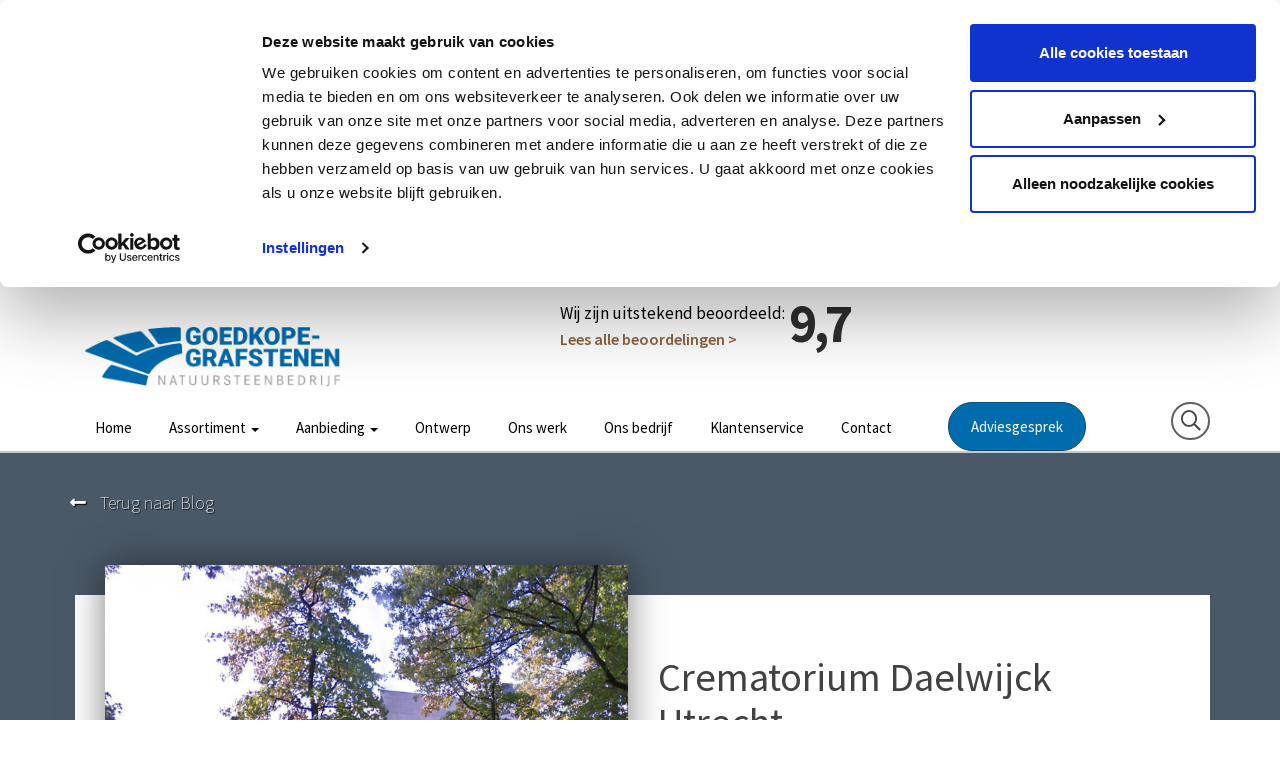

--- FILE ---
content_type: text/html; charset=UTF-8
request_url: https://www.goedkope-grafstenen.nl/begraafplaatsen/begraafplaatsen-utrecht/crematorium-daelwijck-utrecht/
body_size: 8295
content:
<!DOCTYPE html>
<html>

<head>
				<base href="https://www.goedkope-grafstenen.nl/" />
	<title>Crematorium Daelwijck Utrecht - Goedkope Grafstenen</title>

<meta name="description" lang="nl" content="Het crematorium ligt aan de noordkant van de stad Utrecht."> 
<meta name="keywords" content=""> 
<meta http-equiv="content-language" content="nl">
<meta http-equiv="content-type" content="text/html; charset=iso-8859-1">
<link rel="canonical" href="https://www.goedkope-grafstenen.nl/begraafplaatsen/begraafplaatsen-utrecht/crematorium-daelwijck-utrecht/"/>
<meta name="google-site-verification" content="fo5L4aanIKUMoBCfWBF7wnIZxMwomJX460CFDWNr_qY" /><link rel="sitemap" type="application/xml" title="Sitemap" href="sitemap.xml" />
<script type='text/javascript' src="//ajax.googleapis.com/ajax/libs/jquery/1.10.2/jquery.min.js"></script>
<meta name="viewport" content="width=device-width, initial-scale=1.0">
<link rel="apple-touch-icon" sizes="57x57" href="templates/img/favicon/apple-icon-57x57.png">
<link rel="apple-touch-icon" sizes="60x60" href="templates/img/favicon/apple-icon-60x60.png">
<link rel="apple-touch-icon" sizes="72x72" href="templates/img/favicon/apple-icon-72x72.png">
<link rel="apple-touch-icon" sizes="76x76" href="templates/img/favicon/apple-icon-76x76.png">
<link rel="apple-touch-icon" sizes="114x114" href="templates/img/favicon/apple-icon-114x114.png">
<link rel="apple-touch-icon" sizes="120x120" href="templates/img/favicon/apple-icon-120x120.png">
<link rel="apple-touch-icon" sizes="144x144" href="templates/img/favicon/apple-icon-144x144.png">
<link rel="apple-touch-icon" sizes="152x152" href="templates/img/favicon/apple-icon-152x152.png">
<link rel="apple-touch-icon" sizes="180x180" href="templates/img/favicon/apple-icon-180x180.png">
<link rel="icon" type="image/png" sizes="192x192" href="templates/img/favicon/android-icon-192x192.png">
<link rel="icon" type="image/png" sizes="32x32" href="templates/img/favicon/favicon-32x32.png">
<link rel="icon" type="image/png" sizes="96x96" href="templates/img/favicon/favicon-96x96.png">
<link rel="icon" type="image/png" sizes="16x16" href="templates/img/favicon/favicon-16x16.png">
<link rel="manifest" href="templates/img/favicon/manifest.json">
<meta name="msapplication-TileColor" content="#ffffff">
<meta name="msapplication-TileImage" content="templates/img/favicon/ms-icon-144x144.png">
<meta name="theme-color" content="#ffffff">
<link rel="stylesheet" type="text/css" href="css/bootstrap.min.css" media="screen">
<link rel="stylesheet" type="text/css" href="templates/system/system.css" media="screen" />
<link rel="stylesheet" type="text/css" href="templates/system/editor.css" media="screen" />
<link rel="stylesheet" type="text/css" href="js/fancybox/jquery.fancybox.css" media="screen" />
<link rel="stylesheet" type="text/css" href="js/ui-lightness/jquery-ui-1.10.3.custom.css" media="screen" />
<link rel="stylesheet" type="text/css" href="css/buttons.css" media="screen" />
<link rel="preconnect" href="https://fonts.gstatic.com">
<link href="https://fonts.googleapis.com/css2?family=Source+Sans+Pro:wght@200;400;600;700;900&display=swap" rel="stylesheet">
<script>(function(w,d,s,l,i){w[l]=w[l]||[];w[l].push({'gtm.start':new Date().getTime(),event:'gtm.js'});var f=d.getElementsByTagName(s)[0],j=d.createElement(s),dl=l!='dataLayer'?'&l='+l:'';j.async=true;j.src='https://www.googletagmanager.com/gtm.js?id='+i+dl;f.parentNode.insertBefore(j,f);})(window,document,'script','dataLayer','GTM-52HG3J5S');</script>
<!-- HTML5 shim, for IE6-8 support of HTML5 elements -->
<!--[if lt IE 9]>
<script type='text/javascript' src="js/css3-mediaqueries.js"></script>
<script src="http://html5shiv.googlecode.com/svn/trunk/html5.js"></script>
<script type='text/javascript' src="//cdnjs.cloudflare.com/ajax/libs/respond.js/1.4.2/respond.js"></script>
<![endif]-->

	<link href="templates/style.css?v4" rel="stylesheet" type="text/css" />
	<link href="templates/landing.css" rel="stylesheet" type="text/css" />
	<script type="application/ld+json">
		{
			"@context": "https://schema.org",
			"@type": "LocalBusiness",
			"name": "Goedkope Grafstenen",
			"url": "https://www.goedkope-grafstenen.nl",
			"image": "https://www.goedkope-grafstenen.nl/templates/img/logo.png",
			"description": "Wij ontwerpen, maken en plaatsen grafstenen door heel Nederland.",
			"telephone": "085 081 00 69",
			"email": "info@goedkope-grafstenen.nl",
			"address": {
				"@type": "PostalAddress",
				"streetAddress": "Grintweg 67",
				"addressLocality": "Winschoten",
				"postalCode": "9675 HJ",
				"addressCountry": "NL"
			},
			"openingHoursSpecification": [{
				"@type": "OpeningHoursSpecification",
				"dayOfWeek": [
					"Monday",
					"Tuesday",
					"Wednesday",
					"Thursday",
					"Friday"
				],
				"opens": "09:00",
				"closes": "17:00"
			}],
			"areaServed": {
				"@type": "Country",
				"name": "Netherlands"
			},
			"priceRange": "€1699 - €6950"
		}
	</script>

	
<script type='text/javascript' src='js/menu.js'></script>
<link rel='stylesheet' type='text/css' href='modules/mod_blog/css/blog.css'/>

	<script src="modules/mod_blog/js/global.js"></script>
	<script src="https://polyfill.io/v3/polyfill.min.js?features=IntersectionObserver"></script>

<meta property="og:site_name" content="Goedkope Grafstenen"/>
<meta property="og:title" content=""/>
<meta property="og:type" content="website"/>
<meta property="og:url" content="https://www.goedkope-grafstenen.nl/begraafplaatsen/begraafplaatsen-utrecht/crematorium-daelwijck-utrecht/"/>
<meta property="og:image" content="https://www.goedkope-grafstenen.nl/images/blog/CrematoriumDaelwijckUtrecht.jpg"/>


				<link rel="stylesheet" href="css/validationEngine.jquery.css" type="text/css"/>
				<script src="js/languages/jquery.validationEngine-nl.js" type="text/javascript" charset="utf-8"></script>
				<script src="js/jquery.validationEngine.js" type="text/javascript" charset="utf-8"></script>
				<script src="js/formbuilder/gui.js" type="text/javascript" charset="utf-8"></script>
				<style>.asp2{display:none}</style>

					<script src='https://www.google.com/recaptcha/api.js'></script>
				
<script> jQuery(document).ready(function(){ jQuery("#huisbezoe_nl>form").validationEngine('attach'); }); </script>
			<script src="js/asp.js"></script>
</head>

<body >

	
	<div id="wrap">

		<div class="header">
			<div class="container relative">
				<img src="templates/img/advies.png" class="advies-img hidden hidden-xs">
				<div class="row">
					<div class="visible-xs col-xs-offset-3 col-xs-6" data-aos="fade-down" data-aos-delay="300">
						<a href="https://www.goedkope-grafstenen.nl/"><img src="templates/img/logo.png" class="img-responsive logo" /></a>
					</div>
					<div class="visible-xs col-xs-3 ringer">
						<p class="header_telefoon"><a onclick="ga('send', 'pageview', 'phone_clicked');" class="link-none" href="tel:+31850810069"><i class="fas fa-fw fa-lg fa-phone-alt"></i></a></p>
					</div>
				</div>
				<div class="col-xs-6 hidden-xs col-sm-4 col-md-3">
					<a href="https://www.goedkope-grafstenen.nl/"><img src="templates/img/logo.png" class="img-responsive logo" /></a>
									</div>
				<div class="hidden-xs col-md-3 col-sm-5 header_recensie col-md-offset-2">
					<p>Wij zijn uitstekend beoordeeld:<span class="grade">9,7</span></p>
					<p class="header_link"><a href="referenties/">Lees alle beoordelingen ></a></p>
				</div>
				<div class="hidden-xs col-md-3 col-sm-3 text-right header_advies">
					<p>Vrijblijvend advies?</p>
					<p class="header_telefoon"><a class="link-none" href="tel:+31850810069"><i class="fas fa-fw fa-lg fa-phone-alt"></i> 085 - 081 00 69</a></p>
				</div>

				<div class="visible-xs mobile-button">
					<button type="button" class="navbar-toggle" data-toggle="collapse" data-target=".navbar-collapse">
						<div class="row">
							<img src="templates/img/menu-toggle2.svg" class="mobile_menu_toggler">
						</div>
					</button>
				</div>

			</div>

		</div>

		<div class="mobielmenu visible-xs">

			<div class="navbar-collapse fade">

				<button type="button" class="navbar-toggle" data-toggle="collapse" data-target=".navbar-collapse">
					<div class="row">
						<i class="far fa-fw fa-lg fa-times"></i>
					</div>
				</button>
				<div class="stars-mobile">
					<p class="smally">Wij zijn uitstekend beoordeeld:</p>
					<i class="fas fa-fw fa-star"></i>
					<i class="fas fa-fw fa-star"></i>
					<i class="fas fa-fw fa-star"></i>
					<i class="fas fa-fw fa-star"></i>
					<i class="fas fa-fw fa-star-half-alt"></i>
				</div>
				<div class="spacer"></div>
				<img src="templates/img/logo-white.svg" class="mobile-logo-faded">
				<img src="templates/img/logo-white.svg" class="logo mobile-logo">
				<div class="">
					<ul class="nav navbar-nav"> 
<li class="" ><a href="https://www.goedkope-grafstenen.nl/"  title="Home" id="m1" >Home  </a></li><li class="menu-item dropdown" ><a href="assortiment/" class="dropdown-toggle" data-toggle="dropdown" title="Assortiment" id="m2" >Assortiment <b class="caret"></b> </a><ul class="dropdown-menu"><li class="" ><a href="assortiment/grafsteen/"  title="Grafsteen" id="m2_1" >Grafsteen  </a></li><li class="" ><a href="assortiment/grafzerk/"  title="Grafzerk" id="m2_2" >Grafzerk  </a></li><li class="" ><a href="assortiment/staande-grafstenen/gedenkstenen/"  title="Staande Grafsteen" id="m2_3" >Staande Grafsteen  </a></li><li class="" ><a href="assortiment/islamitische-grafstenen/"  title="Islamitische Grafstenen" id="m2_4" >Islamitische Grafstenen  </a></li><li class="" ><a href="dieren-gedenkstenen-2/"  title="Dieren Gedenkstenen" id="m2_5" >Dieren Gedenkstenen  </a></li><li class="" ><a href="voorraad-2/"  title="Direct leverbaar" id="m2_6" >Direct leverbaar  </a></li></ul></li><li class="menu-item dropdown" ><a href="grafsteen-aanbieding/" class="dropdown-toggle" data-toggle="dropdown" title="Aanbieding" id="m3" >Aanbieding <b class="caret"></b> </a><ul class="dropdown-menu"><li class="" ><a href="grafsteen-aanbieding/"  title="Algemene grafsteen" id="m3_1" >Algemene grafsteen  </a></li><li class="" ><a href="aanbieding-islamitische-grafstenen/"  title="Islamitische grafsteen" id="m3_2" >Islamitische grafsteen  </a></li></ul></li><li class="" ><a href="ontwerp/"  title="Ontwerp" id="m4" >Ontwerp  </a></li><li class="" ><a href="onlangs-geplaatst-1/"  title="Ons werk" id="m5" >Ons werk  </a></li><li class="" ><a href="over-ons/"  title="Ons bedrijf" id="m6" >Ons bedrijf  </a></li><li class="" ><a href="klantenservice/"  title="Klantenservice" id="m7" >Klantenservice  </a></li><li class="" ><a href="contact/"  title="Contact" id="m8" >Contact  </a></li></ul>				</div>
			</div>
			<!--/.nav-collapse -->
		</div>

		<section class="menus" id="navbar_top">
			<a href="https://www.goedkope-grafstenen.nl/"><img src="templates/img/logo-white.svg" class="scrollimg"></a>
			<div class="container">
				<div class="row">
					<div class="col-xs-12 col-md-9 text-center hidden-xs" data-aos="fade-left" data-aos-delay="400">
						<div class="navbar navbar-default">
							<div class="mainnav hidden-xs">
								<ul class="nav navbar-nav"> 
<li class="" ><a href="https://www.goedkope-grafstenen.nl/"  title="Home" id="m1" >Home  </a></li><li class="menu-item dropdown" ><a href="assortiment/" class="dropdown-toggle" data-toggle="dropdown" title="Assortiment" id="m2" >Assortiment <b class="caret"></b> </a><ul class="dropdown-menu"><li class="" ><a href="assortiment/grafsteen/"  title="Grafsteen" id="m2_1" >Grafsteen  </a></li><li class="" ><a href="assortiment/grafzerk/"  title="Grafzerk" id="m2_2" >Grafzerk  </a></li><li class="" ><a href="assortiment/staande-grafstenen/gedenkstenen/"  title="Staande Grafsteen" id="m2_3" >Staande Grafsteen  </a></li><li class="" ><a href="assortiment/islamitische-grafstenen/"  title="Islamitische Grafstenen" id="m2_4" >Islamitische Grafstenen  </a></li><li class="" ><a href="dieren-gedenkstenen-2/"  title="Dieren Gedenkstenen" id="m2_5" >Dieren Gedenkstenen  </a></li><li class="" ><a href="voorraad-2/"  title="Direct leverbaar" id="m2_6" >Direct leverbaar  </a></li></ul></li><li class="menu-item dropdown" ><a href="grafsteen-aanbieding/" class="dropdown-toggle" data-toggle="dropdown" title="Aanbieding" id="m3" >Aanbieding <b class="caret"></b> </a><ul class="dropdown-menu"><li class="" ><a href="grafsteen-aanbieding/"  title="Algemene grafsteen" id="m3_1" >Algemene grafsteen  </a></li><li class="" ><a href="aanbieding-islamitische-grafstenen/"  title="Islamitische grafsteen" id="m3_2" >Islamitische grafsteen  </a></li></ul></li><li class="" ><a href="ontwerp/"  title="Ontwerp" id="m4" >Ontwerp  </a></li><li class="" ><a href="onlangs-geplaatst-1/"  title="Ons werk" id="m5" >Ons werk  </a></li><li class="" ><a href="over-ons/"  title="Ons bedrijf" id="m6" >Ons bedrijf  </a></li><li class="" ><a href="klantenservice/"  title="Klantenservice" id="m7" >Klantenservice  </a></li><li class="" ><a href="contact/"  title="Contact" id="m8" >Contact  </a></li></ul>							</div>
							<!--/.nav-collapse -->
						</div>
					</div>
					<div class="col-xs-12 col-md-3 hidden-xs z-fix">
						<div class="row">
							<div class="col-xs-6">
								<a href="thuisbezoek/" class="btn btn-custom1">Adviesgesprek</a>
							</div>

							<div class="col-xs-6 text-right">
								<a class="hidden-xs search-bar" href="javascript:scrollToId('#footer');">
									<i class="far zoekert fa-fw fa-lg fa-search"></i>
								</a>
							</div>
						</div>
					</div>
				</div>
			</div>
		</section>

	</div>

	<div id="zoekdiebalk">
		<div id="search-results"></div>
	</div>

	

<style>
	section.case .witblok {
		border-left: 5px solid #4a5968;
	}

	section.case .witblok .goto:hover,
	section.case .witblok .goto:focus,
	section.case .witblok .goto:active {
		color: #FFF !important;
		background: #4a5968;
	}

	section.case a.naarblog:hover,
	section.case a.naarblog:focus,
	section.case a.naarblog:active {
		text-decoration: none;
		color: #4a5968;
	}

	.focusform {
		border-top: 5px solid #4a5968 !important;
	}
</style>

<div class="headerspacer"></div>

<article itemscope itemtype="http://schema.org/BlogPosting">
	<section class="case">
		<div class="container">
			<div class="row">
				<div class="col-xs-12 col-sm-12 col-md-12">
					<a href="onlangs-geplaatst-1/" class="naarblog">
						<i class="fas fa-long-arrow-alt-left"></i> Terug naar Blog
					</a>
					<div class="witblok">
						<div class="row">
							<div class="col-xs-12 col-sm-12 col-md-6">
								<div class="afbeelding_main">
																				<img src="images/blog/CrematoriumDaelwijckUtrecht.jpg" alt="Crematorium Daelwijck Utrecht" class="img-responsive" />
																			<ul class="views">
										<li>
											<span class="icon"><i class="fas fa-eye"></i></span>
											<span class="number">2074</span>
										</li>
									</ul>
								</div>
							</div>

							<div class="col-xs-12 col-sm-12 col-md-6">
								<div class="spacer60 visible-sm visible-xs"></div>
								<h1 class="title" itemprop="headline">Crematorium Daelwijck Utrecht</h1>
																<div class="intro">
									<p>Het crematorium ligt aan de noordkant van de stad Utrecht.</p>								</div>
								<div class="row">
									<div class="col-xs-5 col-sm-5 col-md-3">
																					<div class="date">
												<div class="day">02</div>
												<div class="month">apr</div>
											</div>
																			</div>
									<div class="col-xs-7 col-sm-7 col-md-7 rel hidden">
										<ul class="socials">
											<li>
												<a href="https://www.facebook.com/sharer/sharer.php?u=https%3A%2F%2Fwww.goedkope-grafstenen.nl%2Fbegraafplaatsen%2Fbegraafplaatsen-utrecht%2Fcrematorium-daelwijck-utrecht%2F" class="facebook" target="_blank">
													<i class="fab fa-facebook-f"></i>
												</a>
											</li>

											<li>
												<a href="https://www.linkedin.com/sharing/share-offsite/?url=https%3A%2F%2Fwww.goedkope-grafstenen.nl%2Fbegraafplaatsen%2Fbegraafplaatsen-utrecht%2Fcrematorium-daelwijck-utrecht%2F" class="linkedin" target="_blank">
													<i class="fab fa-linkedin-in"></i>
												</a>
											</li>
											<li>
												<a href="http://twitter.com/share?url=https%3A%2F%2Fwww.goedkope-grafstenen.nl%2Fbegraafplaatsen%2Fbegraafplaatsen-utrecht%2Fcrematorium-daelwijck-utrecht%2F&text=Crematorium+Daelwijck+Utrecht" class="twitter" target="_blank">
													<i class="fab fa-twitter"></i>
												</a>
											</li>
											<li>
												<a href="https://wa.me/?text=Crematorium+Daelwijck+Utrecht%20https%3A%2F%2Fwww.goedkope-grafstenen.nl%2Fbegraafplaatsen%2Fbegraafplaatsen-utrecht%2Fcrematorium-daelwijck-utrecht%2F" class="whatsapp" target="_blank">
													<i class="fab fa-whatsapp"></i>
												</a>
											</li>
										</ul>
										<div class="share_desc">
											<div class="share_title">DELEN</div>
											<div class="share_arrow"><img src="templates/img/share_arrow_light.png" /></div>
										</div>
									</div>
								</div>
							</div>
						</div>
						<div id="go_case" class="goto" style="color: #4a5968;">
							<span class="read-morev2">Lees verder <i class="fas fa-fw fa-arrow-right"></i></span>
							<i class="fas fa-arrow-alt-circle-down"></i>
						</div>
					</div>
				</div>
			</div>
		</div>

		<div class="bgtitle">Begraafplaatsen Utrecht</div>
	</section>

	<section id="to_case" class="case_cont">
		<!-- <img src="templates/img/nc.svg" class="ncsvg"> -->
		<div class="container">
			<div class="row">
				<div class="col-xs-12 col-sm-7 col-md-6">
					<div class="content">
						<h2><strong>Over crematorium Daelwijck</strong></h2>
<p>Het markante gebouw ligt in een park van ruim drie hectare groot aan een grote vijver.</p>
<p>Het crematorium beschikt over twee aula&rsquo;s. De grootste aula heeft ruim 200 zitplaatsen. De tweede en een kleinere aula heeft biedt 60 zitplaatsen. Ook beschikt het crematorium over een condoleance na de plechtigheid in &eacute;&eacute;n van de twee restaurants van het crematorium.</p>
<p>Het crematorium beschikt ook over een speciale wasgelegenheid voor Hindoestaanse uitvaarten.</p>
<h2><strong>Asbestemmingen</strong></h2>
<p>Het crematorium biedt een herdenkingspark, urnentuinen, urnenmuren, strooivelden, kinderhoofdjes en een buitencolumbarium.</p>
<p>Floridadreef 7</p>
<p>3565 AM Utrecht</p>
													<p><i>Wij zijn niet de beheerder van deze begraafplaats. Voor vragen over deze begraafplaats willen wij u verwijzen naar de desbetreffende gemeente.</i></p>
											</div>
				</div>

				<div class="col-xs-12 col-sm-5 col-md-offset-1 col-md-5">
					
					
											<div class="fd_replace">
													</div>
						<div class="spacer60"></div>
						<div class="sidebar">
							
		<div class="html" id="fd_replace_content">
		
		</div>						</div>
									</div>
			</div>
		</div>
	</section>

	<div class="tags">
			</div>

	<section class="related">
		<div class="container">
			
		<div class="html" id="relatedcontent_131">
		
		</div>
			<div class="clear"></div>
			<div class="row">
				<div class="col-xs-12 col-sm-4 col-md-4">
<div class="" data-category="onze enkele grafstenen">
	<!-- Normal -->
	<div class="column"> 		<!-- Post-->
		<a  class="post-link" href="onlangs-geplaatst/enkel-graf/enkel-graf-utrecht/">
			<div class="post-module">
				<!-- Thumbnail-->
				<div class="thumb_nail">
					<div class="date">
						<div class="day">28</div>
						<div class="month">sep</div>
					</div>
											<img src="images/blog/EnkelgrafUtrecht.jpg" alt="Enkel graf Daelwijck Utrecht" />
									</div>

				<!-- Post Content-->
				<div class="post-content">
					<div class="category" style="background: #006BAD;">Onze enkele grafstenen</div>
											<h2 class="title equal" data-equal="post_title">Enkel graf Daelwijck Utrecht</h2>
											
					

					<p class="description">
						Op de begraafplaats Daelwijck in Utrecht hebben wij een enkel graf geplaatst. Dit enkel graf bestaat uit een dekplaat, letterplaat, voetstuk en banden, uit...					</p>

					<div class="tags">
											</div>

					<div class="post-meta">
						<span class="timestamp">
							<div class="readmore">
								Lees het hele bericht 							</div>
						</span>
											</div>
				</div>
			</div>
		</a>
	</div>
</div></div>			</div>
		</div>
	</section>

	<section class="fullimg">
		
			</section>
</article>

	<section id="pagedots" class="page">
		<div class="container">
			<div class="row">
				<div class="col-xs-12 col-sm-12 col-md-12">
					<div class="related_title">Bekijk ook</div>
					<div class="blogrelated">
						<div class="row">
															<div class="col-md-4 col-sm-6 col-xs-12">
									
<div class="" data-category="begraafplaatsen utrecht">
	<!-- Normal -->
	<div class="column"> 		<!-- Post-->
		<a  class="post-link" href="begraafplaatsen/begraafplaatsen-utrecht/rk-begraafplaats-vleuten/">
			<div class="post-module">
				<!-- Thumbnail-->
				<div class="thumb_nail">
					<div class="date">
						<div class="day">02</div>
						<div class="month">apr</div>
					</div>
											<img src="images/blog/RKBegraafplaatsVleuten.jpg" alt="RK Begraafplaats Vleuten" />
									</div>

				<!-- Post Content-->
				<div class="post-content">
					<div class="category" style="background: #006BAD;">Begraafplaatsen Utrecht</div>
											<h2 class="title equal" data-equal="post_title">RK Begraafplaats Vleuten</h2>
											
					

					<p class="description">
						Het kerkhof is aangelegd rond 1880.
&nbsp;...					</p>

					<div class="tags">
											</div>

					<div class="post-meta">
						<span class="timestamp">
							<div class="readmore">
								Lees het hele bericht 							</div>
						</span>
											</div>
				</div>
			</div>
		</a>
	</div>
</div>									<div class="clear visible-xs">&nbsp;</div>
								</div>
															<div class="col-md-4 col-sm-6 col-xs-12">
									
<div class="" data-category="begraafplaatsen utrecht">
	<!-- Normal -->
	<div class="column"> 		<!-- Post-->
		<a  class="post-link" href="begraafplaatsen/begraafplaatsen-utrecht/begraafplaats-protestantse-kerk-vleuten/">
			<div class="post-module">
				<!-- Thumbnail-->
				<div class="thumb_nail">
					<div class="date">
						<div class="day">02</div>
						<div class="month">apr</div>
					</div>
											<img src="images/blog/BegraafplaatsProtestantsekerkVleuten.jpg" alt="Begraafplaats Protestantse kerk Vleuten" />
									</div>

				<!-- Post Content-->
				<div class="post-content">
					<div class="category" style="background: #006BAD;">Begraafplaatsen Utrecht</div>
											<h2 class="title equal" data-equal="post_title">Begraafplaats Protestantse kerk Vleuten</h2>
											
					

					<p class="description">
						Begraafplaats Vleuten is gelegen in een groene omgeving....					</p>

					<div class="tags">
											</div>

					<div class="post-meta">
						<span class="timestamp">
							<div class="readmore">
								Lees het hele bericht 							</div>
						</span>
											</div>
				</div>
			</div>
		</a>
	</div>
</div>									<div class="clear visible-xs">&nbsp;</div>
								</div>
															<div class="col-md-4 col-sm-6 col-xs-12">
									
<div class="" data-category="begraafplaatsen utrecht">
	<!-- Normal -->
	<div class="column"> 		<!-- Post-->
		<a  class="post-link" href="begraafplaatsen/begraafplaatsen-utrecht/begraafplaats-tolsteeg-utrecht/">
			<div class="post-module">
				<!-- Thumbnail-->
				<div class="thumb_nail">
					<div class="date">
						<div class="day">02</div>
						<div class="month">apr</div>
					</div>
											<img src="images/blog/BegraafplaatsTolsteegUtrecht.jpg" alt="Begraafplaats Tolsteeg Utrecht" />
									</div>

				<!-- Post Content-->
				<div class="post-content">
					<div class="category" style="background: #006BAD;">Begraafplaatsen Utrecht</div>
											<h2 class="title equal" data-equal="post_title">Begraafplaats Tolsteeg Utrecht</h2>
											
					

					<p class="description">
						Begraafplaats Tolsteeg is aangelegd in 1934....					</p>

					<div class="tags">
											</div>

					<div class="post-meta">
						<span class="timestamp">
							<div class="readmore">
								Lees het hele bericht 							</div>
						</span>
											</div>
				</div>
			</div>
		</a>
	</div>
</div>									<div class="clear visible-xs">&nbsp;</div>
								</div>
													</div>
					</div>
				</div>
			</div>
		</div>
	</section>

	<style>
		.header_advies,
		.header_telefoon,
		.footer_phone,
		#whappe-popup {
			display: none !important;
		}
	</style>

	<div id="footer">
		<div class="container">
			<div class="row">
				<div class="col-md-3 col-sm-4 col-xs-12 link-none rel">
					<img src="templates/img/garantie.png" class="garantie_img">
					<div class="title">Klantenservice</div>
					<div class="spacer2"></div>
					<p class="footer_phone"><a onclick="ga('send', 'pageview', 'phone_clicked');" class="link-none" href="tel:+31850810069"><i class="fas fa-fw fa-lg fa-phone-alt"></i> 085 - 081 00 69</a></p>
					<div class="row"> 
	 <div class="col-xs-12"><ul class="list-unstyled">  
	 	<li><a href="faq/">Veelgestelde vragen</a></li> 
	 	<li><a href="toonzalen/">Toonzalen</a></li> 
	 	<li><a href="prijzen-grafstenen/">Kosten grafstenen</a></li> 
	 	<li><a href="kwaliteit/">Kwaliteit</a></li> 
	 	<li><a href="garantie-service/">Garantie & service</a></li> 
	 	<li><a href="onderhoud/">Onderhoud</a></li> 
	 	<li><a href="vergunningen/">Vergunningen</a></li> 
	 	<li><a href="levertijd/">Levertijd</a></li> 
	</ul></div> 
	 <div class="col-xs-12"><ul class="list-unstyled">  
	 	<li><a href="grafsteen-kopen/">Grafsteen kopen</a></li> 
	</ul></div> 
</div> 
				</div>

				<div class="col-md-3 col-sm-4 col-sm-offset-0 col-md-offset-1 col-xs-12 link-none">
					<div class="title">Informatie</div>
					<div class="row"> 
	 <div class="col-xs-12"><ul class="list-unstyled">  
	 	<li><a href="algemene-voorwaarden/">Algemene voorwaarden</a></li> 
	 	<li><a href="privacyverklaring/">Privacyverklaring & cookiebeleid</a></li> 
	 	<li><a href="garantievoorwaarden/">Garantievoorwaarden</a></li> 
	</ul></div> 
</div> 
					<div class="clearfix"></div>
					<div class="spacer2"></div>
					<div class="title">Contact</div>
					<p>
					<ul class="list-unstyled">
						<li>
							<div class="title2">Goedkope Grafstenen</div>
						</li>
						<li><a href="mailto:info@goedkope-grafstenen.nl">info@goedkope-grafstenen.nl</a></li>
						<li><a onclick="ga('send', 'pageview', 'phone_clicked');" href="tel:+31850810069">085 - 081 00 69</a></li>
						<li>KVK: 74174037</li>
						<li>&emsp;</li>
						<!-- <li><div class="title">Ook te volgen op</div></li>
						<li>Facebook</li>
						<li>LinkedIn</li> -->
					</ul>
					</p>

				</div>

				<div id="zoeken" class="col-md-3 col-md-offset-1 col-sm-4 col-xs-12 link-none search-bar">
					<div class="title">
						Zoekt u iets?
					</div>
					<p class="info">Bent u opzoek naar informatie of een ontwerp? Zoek via de onderstaande zoekbalk of neem gerust contact met ons op.</p>
					<div class="clearfix"></div>
					<div class="spacer2"></div>
					<form class="product_search" role="search" action="index.php?moduleid=27" method="POST">
						<div class="row mob-nomargin">
							<div class="col-xs-9 rightpad">
								<input placeholder="ZOEK UW PRODUCT" name="zoeken" id="srch-term" type="text" autocomplete="off" data-search-target="#search-results">

								<span class="search_term" hidden data-clear-target="#srch-term">
									<i class="fas fa-times"></i>
								</span>
							</div>

							<div class="col-xs-3 leftpad">
								<button type="submit"><i class="glyphicon glyphicon-search"></i></button>
							</div>
						</div>
					</form>
					<div class="clearfix"></div>
					<div class="spacer"></div>


				</div>
			</div>

		</div>

	</div>
	<div class="midfooter">
		<img src="templates/img/logo-white.svg" class="midfooter-logo">
		<div class="container">
			<div class="row">
				<div class="col-md-12 col-xs-12 link-none">
					<div class="title">Wij plaatsen grafstenen bij u in de regio</div>
					<hr>
					<div class="clearfix"></div>
					<div class="row">
						<div class="col-md-3">
							<h3>Overijssel</h3>
							<div class="row"> 
	 <div class="col-xs-12"><ul class="list-unstyled">  
	 	<li><a href="grafstenen-zwolle/">Grafstenen Zwolle</a></li> 
	 	<li><a href="grafstenen-kampen/">Grafstenen Kampen</a></li> 
	 	<li><a href="grafstenen-hengelo/">Grafstenen Hengelo</a></li> 
	 	<li><a href="grafstenen-enschede/">Grafstenen Enschede</a></li> 
	 	<li><a href="grafstenen-deventer/">Grafstenen Deventer</a></li> 
	 	<li><a href="grafstenen-almelo/">Grafstenen Almelo</a></li> 
	 	<li><a href="grafsteen-ommen/">Grafstenen Ommen</a></li> 
	 	<li><a href="grafstenen-rijssen/">Grafstenen Rijssen</a></li> 
	</ul></div> 
</div> 
						</div>
						<div class="col-md-3">
							<h3>Gelderland</h3>
							<div class="row"> 
	 <div class="col-xs-12"><ul class="list-unstyled">  
	 	<li><a href="grafstenen-barneveld/">Grafstenen Barneveld</a></li> 
	 	<li><a href="grafstenen-nijkerk/">Grafstenen Nijkerk</a></li> 
	 	<li><a href="grafstenen-harderwijk/">Grafstenen Harderwijk</a></li> 
	 	<li><a href="goedkope-grafstenen-arnhem-elk-grafmonument-met-zorg-geplaatst/">Grafstenen Arnhem</a></li> 
	 	<li><a href="grafstenen-nijmegen/">Grafstenen Nijmegen</a></li> 
	 	<li><a href="grafstenen-apeldoorn/">Grafstenen Apeldoorn</a></li> 
	 	<li><a href="grafstenen-zutphen/">Grafstenen Zutphen</a></li> 
	 	<li><a href="grafstenen-doetinchem/">Grafstenen Doetinchem</a></li> 
	</ul></div> 
	 <div class="col-xs-12"><ul class="list-unstyled">  
	 	<li><a href="grafstenen-ede/">Grafstenen Ede</a></li> 
	</ul></div> 
</div> 
						</div>
						<div class="col-md-3">
							<h3>Noord-Holland</h3>
							<div class="row"> 
	 <div class="col-xs-12"><ul class="list-unstyled">  
	 	<li><a href="grafstenen-amsterdam/">Grafstenen Amsterdam</a></li> 
	 	<li><a href="grafstenen-alkmaar/">Grafstenen Alkmaar</a></li> 
	 	<li><a href="grafstenen-haarlem/">Grafstenen Haarlem</a></li> 
	 	<li><a href="grafstenen-hoorn/">Grafstenen Hoorn</a></li> 
	 	<li><a href="grafsteen-den-helder/">Grafstenen Den Helder</a></li> 
	 	<li><a href="grafstenen-hilversum/">Grafstenen Hilversum</a></li> 
	</ul></div> 
</div> 
						</div>
						<div class="col-md-3">
							<h3>Friesland</h3>
							<div class="row"> 
	 <div class="col-xs-12"><ul class="list-unstyled">  
	 	<li><a href="grafstenen-leeuwarden/">Grafstenen Leeuwarden</a></li> 
	 	<li><a href="grafstenen-drachten/">Grafstenen Drachten</a></li> 
	 	<li><a href="grafstenen-heerenveen/">Grafstenen Heerenveen</a></li> 
	 	<li><a href="grafstenen-sneek/">Grafstenen Sneek</a></li> 
	 	<li><a href="grafstenen-harlingen/">Grafstenen Harlingen</a></li> 
	 	<li><a href="grafstenen-appelscha/">Grafstenen Appelscha</a></li> 
	 	<li><a href="grafstenen-lemmer/">Grafstenen Lemmer</a></li> 
	</ul></div> 
</div> 
						</div>
					</div>
					<div class="row">
						<div class="col-md-3">
							<h3>Drenthe</h3>
							<div class="row"> 
	 <div class="col-xs-12"><ul class="list-unstyled">  
	 	<li><a href="grafstenen-assen/">Grafstenen Assen</a></li> 
	 	<li><a href="grafstenen-emmen/">Grafstenen Emmen</a></li> 
	 	<li><a href="grafstenen-meppel/">Grafstenen Meppel</a></li> 
	 	<li><a href="grafstenen-hoogeveen/">Grafstenen Hoogeveen</a></li> 
	 	<li><a href="grafstenen-dwingeloo/">Grafstenen Dwingeloo</a></li> 
	 	<li><a href="grafstenen-coevorden/">Grafstenen Coevorden</a></li> 
	</ul></div> 
</div> 
						</div>
						<div class="col-md-3">
							<h3>Groningen</h3>
							<div class="row"> 
	 <div class="col-xs-12"><ul class="list-unstyled">  
	 	<li><a href="grafstenen-grijpskerk/">Grafstenen Grijpskerk</a></li> 
	 	<li><a href="grafstenen-leek/">Grafstenen Leek</a></li> 
	 	<li><a href="grafstenen-aduard/">Grafstenen Aduard</a></li> 
	 	<li><a href="grafstenen-noordhorn/">Grafstenen Noordhorn</a></li> 
	 	<li><a href="grafstenen-zuidhorn/">Grafstenen Zuidhorn</a></li> 
	</ul></div> 
</div> 
						</div>
						<div class="col-md-3">
							<h3>Noord-Brabant</h3>
							<div class="row"> 
	 <div class="col-xs-12"><ul class="list-unstyled">  
	 	<li><a href="grafstenen-tilburg/">Grafstenen Tilburg</a></li> 
	 	<li><a href="grafstenen-eindhoven/">Grafstenen Eindhoven</a></li> 
	 	<li><a href="grafstenen-den-bosch/">Grafstenen Den Bosch</a></li> 
	 	<li><a href="grafstenen-breda/">Grafstenen Breda</a></li> 
	 	<li><a href="grafstenen-helmond/">Grafstenen Helmond</a></li> 
	</ul></div> 
</div> 
						</div>
						<div class="col-md-3">
							<h3>Flevoland</h3>
							<div class="row"> 
	 <div class="col-xs-12"><ul class="list-unstyled">  
	 	<li><a href="grafstenen-urk/">Grafstenen Urk</a></li> 
	 	<li><a href="grafstenen-lelystad/">Grafstenen Lelystad</a></li> 
	 	<li><a href="grafstenen-emmeloord/">Grafstenen Emmeloord</a></li> 
	 	<li><a href="grafstenen-almere/">Grafstenen Almere</a></li> 
	 	<li><a href="grafstenen-biddinghuizen/">Grafstenen Biddinghuizen</a></li> 
	</ul></div> 
</div> 
						</div>
					</div>
					<div class="row">
						<div class="col-md-3">
							<h3>Zuid-Holland</h3>
							<div class="row"> 
	 <div class="col-xs-12"><ul class="list-unstyled">  
	 	<li><a href="grafstenen-rotterdam/">Grafstenen Rotterdam</a></li> 
	 	<li><a href="grafstenen-den-haag/">Grafstenen Den Haag</a></li> 
	 	<li><a href="grafstenen-leiden/">Grafstenen Leiden</a></li> 
	 	<li><a href="grafstenen-dordrecht/">Grafstenen Dordrecht</a></li> 
	 	<li><a href="grafstenen-delft/">Grafstenen Delft</a></li> 
	 	<li><a href="grafstenen-zoetermeer/">Grafstenen Zoetermeer</a></li> 
	</ul></div> 
</div> 
						</div>
						<div class="col-md-3">
							<h3>Utrecht</h3>
							<div class="row"> 
	 <div class="col-xs-12"><ul class="list-unstyled">  
	 	<li><a href="grafstenen-utrecht/">Grafstenen Utrecht</a></li> 
	 	<li><a href="grafstenen-amersfoort/">Grafstenen Amersfoort</a></li> 
	 	<li><a href="grafstenen-veenendaal/">Grafstenen Veenendaal</a></li> 
	</ul></div> 
</div> 
						</div>
						<div class="col-md-3">
							<h3>Limburg</h3>
							<div class="row"> 
	 <div class="col-xs-12"><ul class="list-unstyled">  
	 	<li><a href="grafstenen-maastricht/">Grafstenen Maastricht</a></li> 
	</ul></div> 
</div> 
						</div>
						<div class="col-md-3">
							<h3>Zeeland</h3>
							<div class="row"> 
	 <div class="col-xs-12"><ul class="list-unstyled">  
	 	<li><a href="grafstenen-middelburg/">Grafstenen Middelburg</a></li> 
	</ul></div> 
</div> 
						</div>
					</div>


				</div>

			</div>
		</div>
	</div>
	<div class="botfooter">
		<div class="container">
			<div class="row">
				<div class="col-sm-6">

				</div>
				<div class="col-sm-6">
					<div class="pull-right">
													<a class=" hidden-xs hidden-sm showAjax btn btn-link" href="index2.php?moduleid=9">Login</a>
											</div>
					<div class="pull-right">
						<a href="https://www.nc-websites.nl/webdesign-winschoten" target="_blank" class="btn btn-link">
							<img src="templates/img/nc-websites_blue.png" />
						</a>
					</div>
				</div>
			</div>
		</div>
	</div>

	<div class="modal thuisbezoek-modal fade" id="myModal" tabindex="-1" role="dialog" aria-labelledby="myModalLabel">
		<div class="modal-dialog" role="document">
			<div class="modal-content">
				<div class="modal-header">
					<button type="button" class="close" data-dismiss="modal" aria-label="Close"><span aria-hidden="true">&times;</span></button>
					<h4 class="modal-title" id="myModalLabel">Adviesgesprek</h4>
				</div>
				<div class="modal-body">
					<div class="row">
						<div class="col-md-6">
							<div class="html" id="thuisbezoektxt">
								<h3>Ik adviseer u graag, ik werk door heel Nederland</h3>
								<p>Wilt u een vrijblijvend adviesgesprek aanvragen? We komen graag bij u thuis, u kunt langskomen in één van onze toonzalen of u kunt een online adviesgesprek aanvragen</p>
								<p><strong>- Vincent de Weijs, Thuisbezoek adviseur</strong></p>
							</div>
							<div class="clearfix"></div>
						</div>

						<div class="col-md-6">
							<div class="clearfix"></div>
							<div class="visible-md spacer"></div>
							<img class="img-responsive" alt="Thuisbezoek aanvragen" title="Thuisbezoek aanvragen" src='templates/img/vincentgesprek.jpg'/>
						</div>
						<div class="col-xs-12">
							<div class="row formbuilder" id="huisbezoe_nl">
			<form action="" method="post" class="asp form form-horizontal" id="thuisbezoek_verzonden" enctype="multipart/form-data" onsubmit="$(this).find('input[name=_posted]').val('huisbezoe_nl')">
				<input type="hidden" name="_posted" value=""/>
				<input type="hidden" name="MAX_FILE_SIZE" value="8388608" />
				<input class="form-control asp2" type="email" name="email" value=""/><div class="col-sm-6"><div class="form-group">
					<label for="2317Uw-familienaam" class="control-label col-sm-4 text"><span class="red">*</span>&nbsp;Uw (familie)naam</label>
					<div class="col-sm-8">
						<input type="text" name="2317Uw-familienaam" class="form-control validate[required]" placeholder=""/>
					</div>
				</div><div class="form-group">
					<label for="2318Uw-e-mailadres" class="control-label col-sm-4 text"><span class="red">*</span>&nbsp;Uw e-mailadres</label>
					<div class="col-sm-8">
						<input type="text" name="2318Uw-e-mailadres" class="form-control validate[required]" placeholder=""/>
					</div>
				</div><div class="form-group">
					<label for="2319Uw-telefoonnummer" class="control-label col-sm-4 text"><span class="red">*</span>&nbsp;Uw telefoonnummer</label>
					<div class="col-sm-8">
						<input type="text" name="2319Uw-telefoonnummer" class="form-control validate[required]" placeholder=""/>
					</div>
				</div></div><div class="col-sm-6"><div class="form-group">
					<label for="2320Voorkeur-van-dag" class="control-label col-sm-4 mail">Voorkeur van dag</label>
					<div class="col-sm-8">
						<input type="text" name="2320Voorkeur-van-dag" class="form-control form-datepicker " placeholder=""/>
					</div>
				</div><div class="form-group">
					<label for="2321Voorkeur-adviesgesprek" class="control-label col-sm-4 selectbox">Voorkeur adviesgesprek</label>
					<div class="col-sm-8">
						<select class="form-control " name="2321Voorkeur-adviesgesprek"><option value="Thuisbezoek">Thuisbezoek</option><option value="Bezoek aan de toonzaal">Bezoek aan de toonzaal</option><option value="Online videogesprek">Online videogesprek</option></select>
					</div>
				</div><div class="form-group">
					<div class="col-sm-7 col-sm-offset-5 text-right">
						<div class="g-recaptcha pull-right" data-sitekey="6LfMwPkrAAAAAFEbUL7SbSC7aRmEoLTQpLclDXlV"></div>
					</div>
				</div><div class='form-group'>
								<label class='control-label col-sm-5'>&nbsp;</label>
								<div class="col-sm-7">
									<input class="btn btn-success btn-formbuilder btn-lg pull-right" type="submit" value="Verstuur"/>
								</div>
								<div class="clearfix"></div>
							 </div></div></form>
				</div>						</div>
					</div>
				</div>

				<div class="modal-footer">
					<button type="button" class="btn btn-custom3" data-dismiss="modal">Sluiten</button>

				</div>
			</div>
		</div>
	</div>


	<!-- Modal -->
	<div class="modal brochure-modal fade" id="myModal2" tabindex="-1" role="dialog" aria-labelledby="myModalLabel">
		<div class="modal-dialog" role="document">
			<div class="modal-content">
				<div class="modal-header">
					<button type="button" class="close" data-dismiss="modal" aria-label="Close"><span aria-hidden="true">&times;</span></button>
					<h4 class="modal-title" id="myModalLabel">Brochure aanvragen</h4>
				</div>
				<div class="modal-body">
					<div class="row">
						<div class="col-md-6">
							<div class="html" id="brochuretxt">
								<h2>Vraag nu direct&nbsp;een gratis brochure aan.</h2>
								<p><span>Wenst u onze brochure gratis via de e-mail te ontvangen? Vult u dan dit formulier in. In deze brochure staan vele modellen en voorbeelden.</span></p>
								<p><a class="btn btn-success" href="brochure-downloaden/">Vraag nu direct een brochure aan</a></p>
							</div>
							<div class="clearfix"></div>
						</div>

						<div class="col-md-6">
							<img alt="Goedkope grafstenen brochure" src="templates/img/brochure-open.png" class="brochure-img img-responsive">
						</div>
						<div class="col-xs-12">

						</div>
					</div>
				</div>

				<div class="modal-footer">
					<button type="button" class="btn btn-default" data-dismiss="modal">Sluiten</button>
				</div>
			</div>
		</div>
	</div>

	<noscript><iframe src="https://www.googletagmanager.com/ns.html?id=GTM-52HG3J5S" height="0" width="0" style="display:none;visibility:hidden"></iframe></noscript><script type='text/javascript' src="js/jquery-migrate-1.2.1.min.js"></script>
<script type='text/javascript' src="//ajax.googleapis.com/ajax/libs/jqueryui/1.10.3/jquery-ui.min.js"></script>
<script type='text/javascript' src="js/jquery.ui.datepicker-nl.js"></script>
<script type='text/javascript' src='js/fancybox/jquery.fancybox.pack.js'></script>
<script type="text/javascript" src="js/fancybox/helpers/jquery.fancybox-media.js?v=1.0.6"></script>
<script type="text/javascript" src="js/fancybox_init.js"></script>
<script type="text/javascript" src="js/imagesloaded.pkgd.min.js"></script>
<script type='text/javascript' src="js/bootstrap.min.js"></script>
<script type='text/javascript' src="js/default.js?v1"></script>
<script type='text/javascript' src="js/holder.js"></script>
<script type="text/javascript" src="js/noty/jquery.noty.js"></script>
<script type="text/javascript" src="js/noty/layouts/inline.js"></script>
<script type="text/javascript" src="js/noty/layouts/topCenter.js"></script>
<script type="text/javascript" src="js/noty/layouts/center.js"></script>
<script type="text/javascript" src="js/noty/themes/default.js"></script>
<script type='text/javascript' src="modules/mod_zoeken/js/preview.js"></script>
<link rel="stylesheet" type="text/css" href="css/fontawesome/all.min.css"/></body>

</html>

--- FILE ---
content_type: text/html; charset=utf-8
request_url: https://www.google.com/recaptcha/api2/anchor?ar=1&k=6LfMwPkrAAAAAFEbUL7SbSC7aRmEoLTQpLclDXlV&co=aHR0cHM6Ly93d3cuZ29lZGtvcGUtZ3JhZnN0ZW5lbi5ubDo0NDM.&hl=en&v=PoyoqOPhxBO7pBk68S4YbpHZ&size=normal&anchor-ms=20000&execute-ms=30000&cb=e3m568ug8xg9
body_size: 49132
content:
<!DOCTYPE HTML><html dir="ltr" lang="en"><head><meta http-equiv="Content-Type" content="text/html; charset=UTF-8">
<meta http-equiv="X-UA-Compatible" content="IE=edge">
<title>reCAPTCHA</title>
<style type="text/css">
/* cyrillic-ext */
@font-face {
  font-family: 'Roboto';
  font-style: normal;
  font-weight: 400;
  font-stretch: 100%;
  src: url(//fonts.gstatic.com/s/roboto/v48/KFO7CnqEu92Fr1ME7kSn66aGLdTylUAMa3GUBHMdazTgWw.woff2) format('woff2');
  unicode-range: U+0460-052F, U+1C80-1C8A, U+20B4, U+2DE0-2DFF, U+A640-A69F, U+FE2E-FE2F;
}
/* cyrillic */
@font-face {
  font-family: 'Roboto';
  font-style: normal;
  font-weight: 400;
  font-stretch: 100%;
  src: url(//fonts.gstatic.com/s/roboto/v48/KFO7CnqEu92Fr1ME7kSn66aGLdTylUAMa3iUBHMdazTgWw.woff2) format('woff2');
  unicode-range: U+0301, U+0400-045F, U+0490-0491, U+04B0-04B1, U+2116;
}
/* greek-ext */
@font-face {
  font-family: 'Roboto';
  font-style: normal;
  font-weight: 400;
  font-stretch: 100%;
  src: url(//fonts.gstatic.com/s/roboto/v48/KFO7CnqEu92Fr1ME7kSn66aGLdTylUAMa3CUBHMdazTgWw.woff2) format('woff2');
  unicode-range: U+1F00-1FFF;
}
/* greek */
@font-face {
  font-family: 'Roboto';
  font-style: normal;
  font-weight: 400;
  font-stretch: 100%;
  src: url(//fonts.gstatic.com/s/roboto/v48/KFO7CnqEu92Fr1ME7kSn66aGLdTylUAMa3-UBHMdazTgWw.woff2) format('woff2');
  unicode-range: U+0370-0377, U+037A-037F, U+0384-038A, U+038C, U+038E-03A1, U+03A3-03FF;
}
/* math */
@font-face {
  font-family: 'Roboto';
  font-style: normal;
  font-weight: 400;
  font-stretch: 100%;
  src: url(//fonts.gstatic.com/s/roboto/v48/KFO7CnqEu92Fr1ME7kSn66aGLdTylUAMawCUBHMdazTgWw.woff2) format('woff2');
  unicode-range: U+0302-0303, U+0305, U+0307-0308, U+0310, U+0312, U+0315, U+031A, U+0326-0327, U+032C, U+032F-0330, U+0332-0333, U+0338, U+033A, U+0346, U+034D, U+0391-03A1, U+03A3-03A9, U+03B1-03C9, U+03D1, U+03D5-03D6, U+03F0-03F1, U+03F4-03F5, U+2016-2017, U+2034-2038, U+203C, U+2040, U+2043, U+2047, U+2050, U+2057, U+205F, U+2070-2071, U+2074-208E, U+2090-209C, U+20D0-20DC, U+20E1, U+20E5-20EF, U+2100-2112, U+2114-2115, U+2117-2121, U+2123-214F, U+2190, U+2192, U+2194-21AE, U+21B0-21E5, U+21F1-21F2, U+21F4-2211, U+2213-2214, U+2216-22FF, U+2308-230B, U+2310, U+2319, U+231C-2321, U+2336-237A, U+237C, U+2395, U+239B-23B7, U+23D0, U+23DC-23E1, U+2474-2475, U+25AF, U+25B3, U+25B7, U+25BD, U+25C1, U+25CA, U+25CC, U+25FB, U+266D-266F, U+27C0-27FF, U+2900-2AFF, U+2B0E-2B11, U+2B30-2B4C, U+2BFE, U+3030, U+FF5B, U+FF5D, U+1D400-1D7FF, U+1EE00-1EEFF;
}
/* symbols */
@font-face {
  font-family: 'Roboto';
  font-style: normal;
  font-weight: 400;
  font-stretch: 100%;
  src: url(//fonts.gstatic.com/s/roboto/v48/KFO7CnqEu92Fr1ME7kSn66aGLdTylUAMaxKUBHMdazTgWw.woff2) format('woff2');
  unicode-range: U+0001-000C, U+000E-001F, U+007F-009F, U+20DD-20E0, U+20E2-20E4, U+2150-218F, U+2190, U+2192, U+2194-2199, U+21AF, U+21E6-21F0, U+21F3, U+2218-2219, U+2299, U+22C4-22C6, U+2300-243F, U+2440-244A, U+2460-24FF, U+25A0-27BF, U+2800-28FF, U+2921-2922, U+2981, U+29BF, U+29EB, U+2B00-2BFF, U+4DC0-4DFF, U+FFF9-FFFB, U+10140-1018E, U+10190-1019C, U+101A0, U+101D0-101FD, U+102E0-102FB, U+10E60-10E7E, U+1D2C0-1D2D3, U+1D2E0-1D37F, U+1F000-1F0FF, U+1F100-1F1AD, U+1F1E6-1F1FF, U+1F30D-1F30F, U+1F315, U+1F31C, U+1F31E, U+1F320-1F32C, U+1F336, U+1F378, U+1F37D, U+1F382, U+1F393-1F39F, U+1F3A7-1F3A8, U+1F3AC-1F3AF, U+1F3C2, U+1F3C4-1F3C6, U+1F3CA-1F3CE, U+1F3D4-1F3E0, U+1F3ED, U+1F3F1-1F3F3, U+1F3F5-1F3F7, U+1F408, U+1F415, U+1F41F, U+1F426, U+1F43F, U+1F441-1F442, U+1F444, U+1F446-1F449, U+1F44C-1F44E, U+1F453, U+1F46A, U+1F47D, U+1F4A3, U+1F4B0, U+1F4B3, U+1F4B9, U+1F4BB, U+1F4BF, U+1F4C8-1F4CB, U+1F4D6, U+1F4DA, U+1F4DF, U+1F4E3-1F4E6, U+1F4EA-1F4ED, U+1F4F7, U+1F4F9-1F4FB, U+1F4FD-1F4FE, U+1F503, U+1F507-1F50B, U+1F50D, U+1F512-1F513, U+1F53E-1F54A, U+1F54F-1F5FA, U+1F610, U+1F650-1F67F, U+1F687, U+1F68D, U+1F691, U+1F694, U+1F698, U+1F6AD, U+1F6B2, U+1F6B9-1F6BA, U+1F6BC, U+1F6C6-1F6CF, U+1F6D3-1F6D7, U+1F6E0-1F6EA, U+1F6F0-1F6F3, U+1F6F7-1F6FC, U+1F700-1F7FF, U+1F800-1F80B, U+1F810-1F847, U+1F850-1F859, U+1F860-1F887, U+1F890-1F8AD, U+1F8B0-1F8BB, U+1F8C0-1F8C1, U+1F900-1F90B, U+1F93B, U+1F946, U+1F984, U+1F996, U+1F9E9, U+1FA00-1FA6F, U+1FA70-1FA7C, U+1FA80-1FA89, U+1FA8F-1FAC6, U+1FACE-1FADC, U+1FADF-1FAE9, U+1FAF0-1FAF8, U+1FB00-1FBFF;
}
/* vietnamese */
@font-face {
  font-family: 'Roboto';
  font-style: normal;
  font-weight: 400;
  font-stretch: 100%;
  src: url(//fonts.gstatic.com/s/roboto/v48/KFO7CnqEu92Fr1ME7kSn66aGLdTylUAMa3OUBHMdazTgWw.woff2) format('woff2');
  unicode-range: U+0102-0103, U+0110-0111, U+0128-0129, U+0168-0169, U+01A0-01A1, U+01AF-01B0, U+0300-0301, U+0303-0304, U+0308-0309, U+0323, U+0329, U+1EA0-1EF9, U+20AB;
}
/* latin-ext */
@font-face {
  font-family: 'Roboto';
  font-style: normal;
  font-weight: 400;
  font-stretch: 100%;
  src: url(//fonts.gstatic.com/s/roboto/v48/KFO7CnqEu92Fr1ME7kSn66aGLdTylUAMa3KUBHMdazTgWw.woff2) format('woff2');
  unicode-range: U+0100-02BA, U+02BD-02C5, U+02C7-02CC, U+02CE-02D7, U+02DD-02FF, U+0304, U+0308, U+0329, U+1D00-1DBF, U+1E00-1E9F, U+1EF2-1EFF, U+2020, U+20A0-20AB, U+20AD-20C0, U+2113, U+2C60-2C7F, U+A720-A7FF;
}
/* latin */
@font-face {
  font-family: 'Roboto';
  font-style: normal;
  font-weight: 400;
  font-stretch: 100%;
  src: url(//fonts.gstatic.com/s/roboto/v48/KFO7CnqEu92Fr1ME7kSn66aGLdTylUAMa3yUBHMdazQ.woff2) format('woff2');
  unicode-range: U+0000-00FF, U+0131, U+0152-0153, U+02BB-02BC, U+02C6, U+02DA, U+02DC, U+0304, U+0308, U+0329, U+2000-206F, U+20AC, U+2122, U+2191, U+2193, U+2212, U+2215, U+FEFF, U+FFFD;
}
/* cyrillic-ext */
@font-face {
  font-family: 'Roboto';
  font-style: normal;
  font-weight: 500;
  font-stretch: 100%;
  src: url(//fonts.gstatic.com/s/roboto/v48/KFO7CnqEu92Fr1ME7kSn66aGLdTylUAMa3GUBHMdazTgWw.woff2) format('woff2');
  unicode-range: U+0460-052F, U+1C80-1C8A, U+20B4, U+2DE0-2DFF, U+A640-A69F, U+FE2E-FE2F;
}
/* cyrillic */
@font-face {
  font-family: 'Roboto';
  font-style: normal;
  font-weight: 500;
  font-stretch: 100%;
  src: url(//fonts.gstatic.com/s/roboto/v48/KFO7CnqEu92Fr1ME7kSn66aGLdTylUAMa3iUBHMdazTgWw.woff2) format('woff2');
  unicode-range: U+0301, U+0400-045F, U+0490-0491, U+04B0-04B1, U+2116;
}
/* greek-ext */
@font-face {
  font-family: 'Roboto';
  font-style: normal;
  font-weight: 500;
  font-stretch: 100%;
  src: url(//fonts.gstatic.com/s/roboto/v48/KFO7CnqEu92Fr1ME7kSn66aGLdTylUAMa3CUBHMdazTgWw.woff2) format('woff2');
  unicode-range: U+1F00-1FFF;
}
/* greek */
@font-face {
  font-family: 'Roboto';
  font-style: normal;
  font-weight: 500;
  font-stretch: 100%;
  src: url(//fonts.gstatic.com/s/roboto/v48/KFO7CnqEu92Fr1ME7kSn66aGLdTylUAMa3-UBHMdazTgWw.woff2) format('woff2');
  unicode-range: U+0370-0377, U+037A-037F, U+0384-038A, U+038C, U+038E-03A1, U+03A3-03FF;
}
/* math */
@font-face {
  font-family: 'Roboto';
  font-style: normal;
  font-weight: 500;
  font-stretch: 100%;
  src: url(//fonts.gstatic.com/s/roboto/v48/KFO7CnqEu92Fr1ME7kSn66aGLdTylUAMawCUBHMdazTgWw.woff2) format('woff2');
  unicode-range: U+0302-0303, U+0305, U+0307-0308, U+0310, U+0312, U+0315, U+031A, U+0326-0327, U+032C, U+032F-0330, U+0332-0333, U+0338, U+033A, U+0346, U+034D, U+0391-03A1, U+03A3-03A9, U+03B1-03C9, U+03D1, U+03D5-03D6, U+03F0-03F1, U+03F4-03F5, U+2016-2017, U+2034-2038, U+203C, U+2040, U+2043, U+2047, U+2050, U+2057, U+205F, U+2070-2071, U+2074-208E, U+2090-209C, U+20D0-20DC, U+20E1, U+20E5-20EF, U+2100-2112, U+2114-2115, U+2117-2121, U+2123-214F, U+2190, U+2192, U+2194-21AE, U+21B0-21E5, U+21F1-21F2, U+21F4-2211, U+2213-2214, U+2216-22FF, U+2308-230B, U+2310, U+2319, U+231C-2321, U+2336-237A, U+237C, U+2395, U+239B-23B7, U+23D0, U+23DC-23E1, U+2474-2475, U+25AF, U+25B3, U+25B7, U+25BD, U+25C1, U+25CA, U+25CC, U+25FB, U+266D-266F, U+27C0-27FF, U+2900-2AFF, U+2B0E-2B11, U+2B30-2B4C, U+2BFE, U+3030, U+FF5B, U+FF5D, U+1D400-1D7FF, U+1EE00-1EEFF;
}
/* symbols */
@font-face {
  font-family: 'Roboto';
  font-style: normal;
  font-weight: 500;
  font-stretch: 100%;
  src: url(//fonts.gstatic.com/s/roboto/v48/KFO7CnqEu92Fr1ME7kSn66aGLdTylUAMaxKUBHMdazTgWw.woff2) format('woff2');
  unicode-range: U+0001-000C, U+000E-001F, U+007F-009F, U+20DD-20E0, U+20E2-20E4, U+2150-218F, U+2190, U+2192, U+2194-2199, U+21AF, U+21E6-21F0, U+21F3, U+2218-2219, U+2299, U+22C4-22C6, U+2300-243F, U+2440-244A, U+2460-24FF, U+25A0-27BF, U+2800-28FF, U+2921-2922, U+2981, U+29BF, U+29EB, U+2B00-2BFF, U+4DC0-4DFF, U+FFF9-FFFB, U+10140-1018E, U+10190-1019C, U+101A0, U+101D0-101FD, U+102E0-102FB, U+10E60-10E7E, U+1D2C0-1D2D3, U+1D2E0-1D37F, U+1F000-1F0FF, U+1F100-1F1AD, U+1F1E6-1F1FF, U+1F30D-1F30F, U+1F315, U+1F31C, U+1F31E, U+1F320-1F32C, U+1F336, U+1F378, U+1F37D, U+1F382, U+1F393-1F39F, U+1F3A7-1F3A8, U+1F3AC-1F3AF, U+1F3C2, U+1F3C4-1F3C6, U+1F3CA-1F3CE, U+1F3D4-1F3E0, U+1F3ED, U+1F3F1-1F3F3, U+1F3F5-1F3F7, U+1F408, U+1F415, U+1F41F, U+1F426, U+1F43F, U+1F441-1F442, U+1F444, U+1F446-1F449, U+1F44C-1F44E, U+1F453, U+1F46A, U+1F47D, U+1F4A3, U+1F4B0, U+1F4B3, U+1F4B9, U+1F4BB, U+1F4BF, U+1F4C8-1F4CB, U+1F4D6, U+1F4DA, U+1F4DF, U+1F4E3-1F4E6, U+1F4EA-1F4ED, U+1F4F7, U+1F4F9-1F4FB, U+1F4FD-1F4FE, U+1F503, U+1F507-1F50B, U+1F50D, U+1F512-1F513, U+1F53E-1F54A, U+1F54F-1F5FA, U+1F610, U+1F650-1F67F, U+1F687, U+1F68D, U+1F691, U+1F694, U+1F698, U+1F6AD, U+1F6B2, U+1F6B9-1F6BA, U+1F6BC, U+1F6C6-1F6CF, U+1F6D3-1F6D7, U+1F6E0-1F6EA, U+1F6F0-1F6F3, U+1F6F7-1F6FC, U+1F700-1F7FF, U+1F800-1F80B, U+1F810-1F847, U+1F850-1F859, U+1F860-1F887, U+1F890-1F8AD, U+1F8B0-1F8BB, U+1F8C0-1F8C1, U+1F900-1F90B, U+1F93B, U+1F946, U+1F984, U+1F996, U+1F9E9, U+1FA00-1FA6F, U+1FA70-1FA7C, U+1FA80-1FA89, U+1FA8F-1FAC6, U+1FACE-1FADC, U+1FADF-1FAE9, U+1FAF0-1FAF8, U+1FB00-1FBFF;
}
/* vietnamese */
@font-face {
  font-family: 'Roboto';
  font-style: normal;
  font-weight: 500;
  font-stretch: 100%;
  src: url(//fonts.gstatic.com/s/roboto/v48/KFO7CnqEu92Fr1ME7kSn66aGLdTylUAMa3OUBHMdazTgWw.woff2) format('woff2');
  unicode-range: U+0102-0103, U+0110-0111, U+0128-0129, U+0168-0169, U+01A0-01A1, U+01AF-01B0, U+0300-0301, U+0303-0304, U+0308-0309, U+0323, U+0329, U+1EA0-1EF9, U+20AB;
}
/* latin-ext */
@font-face {
  font-family: 'Roboto';
  font-style: normal;
  font-weight: 500;
  font-stretch: 100%;
  src: url(//fonts.gstatic.com/s/roboto/v48/KFO7CnqEu92Fr1ME7kSn66aGLdTylUAMa3KUBHMdazTgWw.woff2) format('woff2');
  unicode-range: U+0100-02BA, U+02BD-02C5, U+02C7-02CC, U+02CE-02D7, U+02DD-02FF, U+0304, U+0308, U+0329, U+1D00-1DBF, U+1E00-1E9F, U+1EF2-1EFF, U+2020, U+20A0-20AB, U+20AD-20C0, U+2113, U+2C60-2C7F, U+A720-A7FF;
}
/* latin */
@font-face {
  font-family: 'Roboto';
  font-style: normal;
  font-weight: 500;
  font-stretch: 100%;
  src: url(//fonts.gstatic.com/s/roboto/v48/KFO7CnqEu92Fr1ME7kSn66aGLdTylUAMa3yUBHMdazQ.woff2) format('woff2');
  unicode-range: U+0000-00FF, U+0131, U+0152-0153, U+02BB-02BC, U+02C6, U+02DA, U+02DC, U+0304, U+0308, U+0329, U+2000-206F, U+20AC, U+2122, U+2191, U+2193, U+2212, U+2215, U+FEFF, U+FFFD;
}
/* cyrillic-ext */
@font-face {
  font-family: 'Roboto';
  font-style: normal;
  font-weight: 900;
  font-stretch: 100%;
  src: url(//fonts.gstatic.com/s/roboto/v48/KFO7CnqEu92Fr1ME7kSn66aGLdTylUAMa3GUBHMdazTgWw.woff2) format('woff2');
  unicode-range: U+0460-052F, U+1C80-1C8A, U+20B4, U+2DE0-2DFF, U+A640-A69F, U+FE2E-FE2F;
}
/* cyrillic */
@font-face {
  font-family: 'Roboto';
  font-style: normal;
  font-weight: 900;
  font-stretch: 100%;
  src: url(//fonts.gstatic.com/s/roboto/v48/KFO7CnqEu92Fr1ME7kSn66aGLdTylUAMa3iUBHMdazTgWw.woff2) format('woff2');
  unicode-range: U+0301, U+0400-045F, U+0490-0491, U+04B0-04B1, U+2116;
}
/* greek-ext */
@font-face {
  font-family: 'Roboto';
  font-style: normal;
  font-weight: 900;
  font-stretch: 100%;
  src: url(//fonts.gstatic.com/s/roboto/v48/KFO7CnqEu92Fr1ME7kSn66aGLdTylUAMa3CUBHMdazTgWw.woff2) format('woff2');
  unicode-range: U+1F00-1FFF;
}
/* greek */
@font-face {
  font-family: 'Roboto';
  font-style: normal;
  font-weight: 900;
  font-stretch: 100%;
  src: url(//fonts.gstatic.com/s/roboto/v48/KFO7CnqEu92Fr1ME7kSn66aGLdTylUAMa3-UBHMdazTgWw.woff2) format('woff2');
  unicode-range: U+0370-0377, U+037A-037F, U+0384-038A, U+038C, U+038E-03A1, U+03A3-03FF;
}
/* math */
@font-face {
  font-family: 'Roboto';
  font-style: normal;
  font-weight: 900;
  font-stretch: 100%;
  src: url(//fonts.gstatic.com/s/roboto/v48/KFO7CnqEu92Fr1ME7kSn66aGLdTylUAMawCUBHMdazTgWw.woff2) format('woff2');
  unicode-range: U+0302-0303, U+0305, U+0307-0308, U+0310, U+0312, U+0315, U+031A, U+0326-0327, U+032C, U+032F-0330, U+0332-0333, U+0338, U+033A, U+0346, U+034D, U+0391-03A1, U+03A3-03A9, U+03B1-03C9, U+03D1, U+03D5-03D6, U+03F0-03F1, U+03F4-03F5, U+2016-2017, U+2034-2038, U+203C, U+2040, U+2043, U+2047, U+2050, U+2057, U+205F, U+2070-2071, U+2074-208E, U+2090-209C, U+20D0-20DC, U+20E1, U+20E5-20EF, U+2100-2112, U+2114-2115, U+2117-2121, U+2123-214F, U+2190, U+2192, U+2194-21AE, U+21B0-21E5, U+21F1-21F2, U+21F4-2211, U+2213-2214, U+2216-22FF, U+2308-230B, U+2310, U+2319, U+231C-2321, U+2336-237A, U+237C, U+2395, U+239B-23B7, U+23D0, U+23DC-23E1, U+2474-2475, U+25AF, U+25B3, U+25B7, U+25BD, U+25C1, U+25CA, U+25CC, U+25FB, U+266D-266F, U+27C0-27FF, U+2900-2AFF, U+2B0E-2B11, U+2B30-2B4C, U+2BFE, U+3030, U+FF5B, U+FF5D, U+1D400-1D7FF, U+1EE00-1EEFF;
}
/* symbols */
@font-face {
  font-family: 'Roboto';
  font-style: normal;
  font-weight: 900;
  font-stretch: 100%;
  src: url(//fonts.gstatic.com/s/roboto/v48/KFO7CnqEu92Fr1ME7kSn66aGLdTylUAMaxKUBHMdazTgWw.woff2) format('woff2');
  unicode-range: U+0001-000C, U+000E-001F, U+007F-009F, U+20DD-20E0, U+20E2-20E4, U+2150-218F, U+2190, U+2192, U+2194-2199, U+21AF, U+21E6-21F0, U+21F3, U+2218-2219, U+2299, U+22C4-22C6, U+2300-243F, U+2440-244A, U+2460-24FF, U+25A0-27BF, U+2800-28FF, U+2921-2922, U+2981, U+29BF, U+29EB, U+2B00-2BFF, U+4DC0-4DFF, U+FFF9-FFFB, U+10140-1018E, U+10190-1019C, U+101A0, U+101D0-101FD, U+102E0-102FB, U+10E60-10E7E, U+1D2C0-1D2D3, U+1D2E0-1D37F, U+1F000-1F0FF, U+1F100-1F1AD, U+1F1E6-1F1FF, U+1F30D-1F30F, U+1F315, U+1F31C, U+1F31E, U+1F320-1F32C, U+1F336, U+1F378, U+1F37D, U+1F382, U+1F393-1F39F, U+1F3A7-1F3A8, U+1F3AC-1F3AF, U+1F3C2, U+1F3C4-1F3C6, U+1F3CA-1F3CE, U+1F3D4-1F3E0, U+1F3ED, U+1F3F1-1F3F3, U+1F3F5-1F3F7, U+1F408, U+1F415, U+1F41F, U+1F426, U+1F43F, U+1F441-1F442, U+1F444, U+1F446-1F449, U+1F44C-1F44E, U+1F453, U+1F46A, U+1F47D, U+1F4A3, U+1F4B0, U+1F4B3, U+1F4B9, U+1F4BB, U+1F4BF, U+1F4C8-1F4CB, U+1F4D6, U+1F4DA, U+1F4DF, U+1F4E3-1F4E6, U+1F4EA-1F4ED, U+1F4F7, U+1F4F9-1F4FB, U+1F4FD-1F4FE, U+1F503, U+1F507-1F50B, U+1F50D, U+1F512-1F513, U+1F53E-1F54A, U+1F54F-1F5FA, U+1F610, U+1F650-1F67F, U+1F687, U+1F68D, U+1F691, U+1F694, U+1F698, U+1F6AD, U+1F6B2, U+1F6B9-1F6BA, U+1F6BC, U+1F6C6-1F6CF, U+1F6D3-1F6D7, U+1F6E0-1F6EA, U+1F6F0-1F6F3, U+1F6F7-1F6FC, U+1F700-1F7FF, U+1F800-1F80B, U+1F810-1F847, U+1F850-1F859, U+1F860-1F887, U+1F890-1F8AD, U+1F8B0-1F8BB, U+1F8C0-1F8C1, U+1F900-1F90B, U+1F93B, U+1F946, U+1F984, U+1F996, U+1F9E9, U+1FA00-1FA6F, U+1FA70-1FA7C, U+1FA80-1FA89, U+1FA8F-1FAC6, U+1FACE-1FADC, U+1FADF-1FAE9, U+1FAF0-1FAF8, U+1FB00-1FBFF;
}
/* vietnamese */
@font-face {
  font-family: 'Roboto';
  font-style: normal;
  font-weight: 900;
  font-stretch: 100%;
  src: url(//fonts.gstatic.com/s/roboto/v48/KFO7CnqEu92Fr1ME7kSn66aGLdTylUAMa3OUBHMdazTgWw.woff2) format('woff2');
  unicode-range: U+0102-0103, U+0110-0111, U+0128-0129, U+0168-0169, U+01A0-01A1, U+01AF-01B0, U+0300-0301, U+0303-0304, U+0308-0309, U+0323, U+0329, U+1EA0-1EF9, U+20AB;
}
/* latin-ext */
@font-face {
  font-family: 'Roboto';
  font-style: normal;
  font-weight: 900;
  font-stretch: 100%;
  src: url(//fonts.gstatic.com/s/roboto/v48/KFO7CnqEu92Fr1ME7kSn66aGLdTylUAMa3KUBHMdazTgWw.woff2) format('woff2');
  unicode-range: U+0100-02BA, U+02BD-02C5, U+02C7-02CC, U+02CE-02D7, U+02DD-02FF, U+0304, U+0308, U+0329, U+1D00-1DBF, U+1E00-1E9F, U+1EF2-1EFF, U+2020, U+20A0-20AB, U+20AD-20C0, U+2113, U+2C60-2C7F, U+A720-A7FF;
}
/* latin */
@font-face {
  font-family: 'Roboto';
  font-style: normal;
  font-weight: 900;
  font-stretch: 100%;
  src: url(//fonts.gstatic.com/s/roboto/v48/KFO7CnqEu92Fr1ME7kSn66aGLdTylUAMa3yUBHMdazQ.woff2) format('woff2');
  unicode-range: U+0000-00FF, U+0131, U+0152-0153, U+02BB-02BC, U+02C6, U+02DA, U+02DC, U+0304, U+0308, U+0329, U+2000-206F, U+20AC, U+2122, U+2191, U+2193, U+2212, U+2215, U+FEFF, U+FFFD;
}

</style>
<link rel="stylesheet" type="text/css" href="https://www.gstatic.com/recaptcha/releases/PoyoqOPhxBO7pBk68S4YbpHZ/styles__ltr.css">
<script nonce="fJ5FWqZxgjYnyVU5x0zOuA" type="text/javascript">window['__recaptcha_api'] = 'https://www.google.com/recaptcha/api2/';</script>
<script type="text/javascript" src="https://www.gstatic.com/recaptcha/releases/PoyoqOPhxBO7pBk68S4YbpHZ/recaptcha__en.js" nonce="fJ5FWqZxgjYnyVU5x0zOuA">
      
    </script></head>
<body><div id="rc-anchor-alert" class="rc-anchor-alert"></div>
<input type="hidden" id="recaptcha-token" value="[base64]">
<script type="text/javascript" nonce="fJ5FWqZxgjYnyVU5x0zOuA">
      recaptcha.anchor.Main.init("[\x22ainput\x22,[\x22bgdata\x22,\x22\x22,\[base64]/[base64]/[base64]/[base64]/[base64]/UltsKytdPUU6KEU8MjA0OD9SW2wrK109RT4+NnwxOTI6KChFJjY0NTEyKT09NTUyOTYmJk0rMTxjLmxlbmd0aCYmKGMuY2hhckNvZGVBdChNKzEpJjY0NTEyKT09NTYzMjA/[base64]/[base64]/[base64]/[base64]/[base64]/[base64]/[base64]\x22,\[base64]\x22,\x22GMO9ISc5wp01w71Kwr/CuRnDkgLCrsOJVnZQZ8ORYw/DoEodOF0IwpHDtsOiFAd6WcKEa8Kgw5I3w4LDoMOWw7ZmICU1IUp/KcOKdcK9V8O/[base64]/[base64]/CncOmworDmsKwBsOew4/DmcKbcFLCmMORw4DCm8K2woB3fcOYwpTCs2/DvzPCp8Oww6XDkUvDuWw8PUYKw6EnP8OyKsK6w6lNw6g9wo3DisOUw5EHw7HDnH0Vw6obSsKuPzvDsg5Ew6hUwrprRxPDjBQ2wooRcMOAwqkXCsORwoMfw6FbV8KoQX4hJ8KBFMKdalggw6JveXXDl8OrFcK/[base64]/Ci3PCssO3TGAjDMKWJsKCDAkQYsObBcOcS8K4DsOKFQYSLFshfsOXHwggdCbDs257w5lUbS1fTcORaX3Cs2xdw6B7w4BlaHpXw4DCgMKgXkRowplZw5Vxw4LDgDnDvVvDjMKSZgrCu1/[base64]/Crh3DnFF3XTcJw7/Cqj43wq7CssOjwq/[base64]/HnoPa3LCnMOzw5XDr8Kmwo/[base64]/Cl3tYL35HwoLCuDPDvcKxw5PCgQHCl8OvOhXDgV4Ow5lxw57Ct2LDisOzwozCosKSQH8LJsOOa14cw6bDnsOlSAMnw44GwprCm8KtXUENPcOAwpMRBMKqGh8Dw6nDp8Ojwq5BYcOtR8KfwooKw58oSMOHw60ow6nClsOYGmDCjcKPw69MwrVMw6vCjcKvLHxlE8O/EsKBK1nDnQfDicKKwqIswp9FwrfCpXIIRVnChcKwwqzDkMKuw4XChAAKNm0sw6gNw4PCk01VDVXCklXDlsO0w7/DvQHCtcOTD03CssKtaQTDocOBw6U/PMOPw7rClGXDr8OfGcKqQsO7wrDDo2rDjsKubsOdw5bDliFsw6J+WsOhwr/DqW8wwpoVwobCjmjDvwoyw6zCsF/DgTAEOMK+GjjCg01VEMKrMVkUKMKBT8KeZk3CoTPDj8ORZR1WwrN0wokEFcKSw5XCt8KlamfClcOJw4haw6hvwqZAQTLChcOBwq4FwpfDqD/CjxHClMOdHcKaYw1iezJzw6bDkx43w4nDusKEw5nCtRxVdELDucOaFsOWw6ZBWkEYTMK/F8OSACdqTUrDpsOlRWRhw4howrQ8PcKjw7jDtMOJO8Odw6gsEcOowozCrVjDsDglFWFMEcOew545w7wqQ30Qw5nDpWnCnMOeDMOPRR/[base64]/Dk8OZKMKWb8K0G8OnwoDDqCnDosOEwqU/[base64]/wrMnc03CnTDCrsO7woTDgzYOwqxFfMOmwpDCk8Khe8Oow6x7wpLCjHU1RhxLIis+PADDpcOdwrZ8CTTDncO6aFzCt25Kwo/CnMKvwofCmsKyW0FkIBEpN000Qm7DjMOkJwQJwoPDpTHDl8OFSltpw79Uw4lnwovDssOTw7dCPEFMPsKEYW8cwo4eU8K9fRLCrsOXwoZvwrDDt8O8N8KpwrnCthLCr29QwqzDtcOSw4LDjVnDkcO8wr/[base64]/D8K+w7IDwoZxwpIcwo4iwp56w7zCihw0IMOvTMOCKAzCtGvCrX0BZzkOwq8xw5ULw6Rlw6csw6rCuMKDd8KbwqHCvRgJw45vwrfClSIuw4hpw7fCqcOEKxjCmS52N8OGwpdpw7w6w5jChlzDkcKpw6U/[base64]/DhFg3cMKzDHRCYwjDs8Obw5vCgcKCfsOdfB46wrplDwPDmcOzBzjDt8OhDcKeR0vCiMKIA0wENsOZR2vCr8OsQcKJwoDCrDFTwpjCrGUjA8OFPcO4TXsMwrfChQpfwqofOCtvO2AyS8K/[base64]/CisOzHDPCjMOlwqnDqMOawoLDqyPDrcOAw6rCgHIAN1YidD9zKsO2Im8wRwQ7CFTCohXDomlsw6/DqxI4IsOWw5kGwrLCiyXDgQLDncKhwp9dB3UzVMOuQjfCkMOzPV7DrsO9w5cTwpUiHsKrw585ecKsTTBQH8OAw5/Ds2xWw7nClErDhk/CkFvDusOPwrdcw6/CuzvDgCt5w6UkwrLDncOgwq4sc1TDj8KMWDtyb3hNwqszDnXCp8K9V8KxHG9iwqdOwpI9M8K3S8O1w5fCkMOfw6XDkX0qQcKqREjDgXkLIg8Xw5V9GnBVS8OWbDobaXpDYk1oUyNuOsKvQjpVwrLCvgnDgcKRw4ojw5bDkTbDoFtRdsKPw5/CgkoiD8KnKWrCmsO3wopTw7bCkHsmwqLCu8Oaw6bDkcOxMMKAwobDrF9IM8OCwolIwrsDwoRJCFI0MWcvGMKmwpfDiMKcMMOpw7DCilN3wr7CtHxOw6gNw6hswqA4FsO5acOOwqovMMO0wr0eFSBuwqJ1D0lHwqwEIsOgwrDDqh/DksKRwq7CgjPCsQfCjcOPU8O2TcKKwqo/wogLPcKEwrgHS8K6wpstw43DjhnDk2AmUDrCuSQTF8Ocwp7Cj8OZdX/CgGB/[base64]/[base64]/DscOKdwAofsO2U0ltV2fDkT0xVwzDmXpNLcO0woYfKjsPCBLDksKVEG5GwrnDpybDisK0w641JG/Dk8OwE3TDsXwdCcKSZkBpw5rDhnjCucK5w5R+wr0KL8OgLlvDs8K2w5h1fXfCnsK7RjPCl8KKXMK1w43DnD1/w5LCuHxvwrEJD8OqbkXCnxLCph3CkcKpC8O0wpE9TMOiCsOeXcOTC8KMUQfCijpFT8KERsKjSiMDwqDDhsOewokvE8OEUyPCp8KTw5zDsAEjecKrwqFcwrB/w6fCtU5DFsOswoozPMOKwotYTHtMwq7DkMKMD8OIwobDi8KYNsOTHQ7DjcKEwptPwpvDnMKSwqHDtcKzdMOODx4lw7c/XMKjXsO9RgElwrkgPizDshsuNQg9woDCl8KTwoJTwozCjcOjVBLChRjCgsK1SsOqw6bCmTbDl8OTE8ODR8OZR3Enw4UgXcKyK8OQLMK5w7/[base64]/DhQVnE1g5DTglwoTDnlI0w7kuwolJHmDDrcKRwqfCsAQ8RsKTC8K8wqM3Yl1AwrFKPsKjWsOuOnpgYj/DmsKSw7rCjsKNWsKnw6PCoiV+w6LDs8K0G8KBwpE0w5rDmggbw4DCk8OfbcKlGsKIw6nDrcKxF8Okw61Iw4DDs8OUZC4mw6nCkG1Gwp9uPUsewobDji3DoWHDv8OqJg/ChMOPL056eD9xwqQANxgdWsOlAgxQE3E9KQlEGsObPMKvAMKBMcOpwo81BcO4EsOtdR7DnMOeBy/CvA7Dn8O2UcOVTXl2ccKmYizCiMOKaMOZw711bMOFS0fCuloXRcK6wrDDoA7DqMKIOz5bXxbChBNWw74aOcKSw4zDvBFYwrwfwqTCihnDqWbCnWHCsMKmwpxTOsO5BMKWw4hLwrHDqTzDg8KUw6bDlcOdKcKaR8OmDDAwwqXCszvChgjDkn1/w493wr/CjsOpw59EC8K/c8O+w4vDj8OxcMKAwoDCombDtlTCnzHDmBNdwocEW8KXw7JmbA0PwrXDtHpLWBjDoxDCrsOhQ2hZw73CjC3DvWIXw54Gwo/Cj8OHw6BgRsK4LMKHRcOaw7slwqHCkQQJP8KvGcO9w57CmcKrw5PDn8KQdMKjw7LCo8KQw4XCoMKYwrs6wpknEz0UbcOyw67DtMO9ARBBHEEBw5EtAWXCkMOnOsOWw7bCm8Oow4/DkMOLMcOvOS7DlcKOQcOJa3PDrsK6wqo9wrXDuMOMw7TDox7Cl27Dv8OKRAbDp0zDlXdZwonCvsO3w4g3wqzCtsKvLMK4wq/Cu8KWwqxcWMKGw6/DoSLDvGjDsD3DmDPDssOBUsKZw4DDrMOywrnDnMOxwpjDqTnCp8OOfsKLYAfCgMOwIMKMw5A3GkBTAcOPXMK7ajwsX3jDr8KdwqbCiMOywqEOw48RGyrDlFvDkk/DtcO8woXDngwcw7xyCWYew5XDlxrDtw9uOXbDmV94w7vDgz3CksKTwoDDij/CosOCw6ZMw4wFwqpnwonDi8KNw7jCrz9PMFl2UDNDwoPDjcOBwrLCosKew5nDrUjCjBESTA10NMKLB3bDhDNAw6rCn8KcG8OhwrF2JMKiwrDCmsK8wow1w7HDpsOAw6/DrMKZQcKJZRTChsKRw47CvQvDoS3DrMKYwrLDoQoJwqc2w5V6wr/DjMOFIwpZWArDqMK4axjCnMK1w57Dp2Myw6LDnlPDkMKiwr3Cm03ChTA2HUUNwojDtB/CqmRHdMOJwqwPIhPDrjwgTsKzw6fDnFhxwpvCuMOfaiHCo2/DqcKRVsO7YGLCnsOBNho7bXEtczdfwqPDqi7Crjd7w57Cri/CnWhyBMK6woDDtlvDkFAUw7vDj8O0eArCpcOaJsOEP3trcjnDhi9CwosuwpPDtyLDgSAPwr/DksOxPsKwL8KiwqrCncKXw6luW8OgCcKnPzbCm17DnmY1Ey7Cj8OkwoYWanZjw7/[base64]/[base64]/DgDDCpkDCsjjCnMKhLMKEAcO3OEHDgzbDmBrDrMOzw4jCqMKRw6dDZMO7w4oaPh3DkQrDhWXCkAvDshsSKGjClcONw4vDg8KIwp/[base64]/IDTCr8OQRXrDsCU4woXCoz84wrBuw5wQSW7Cm3dow4tOwo8Zwot3wol2w5dGEk3CkhPCp8KNw5nCrcKiw4IDw7RuwqxIwrvClsOHA28Vw4AUwrk/wobCpCPDsMOgWcKEKEfDgHkrUsKbeg5QU8KxwqrDkh3Cqiwvw6ZnwoPClsKpwrdsbMOEw5FWw4gDIR4ww6FRDkQaw47DhAfDuMOUNMOcQMOPK21uRB4xw5LCo8OHwoI/bsO6wpBiwoQfw5PDv8OqPHg1cgTCn8Ofw5TChEzDssOIf8KNCsKAcQzCtsKpQ8O8B8KZZUDDihoJXHLCjcO8GsKNw6zDuMK4AsOEw6wyw7cQwpDDjQE7SwbDoj/[base64]/[base64]/w69IwrYUdGfClCLCjsKbwpbCmsOSPMKHwobChcOyLXcBRScTVMKYbcOOw4fDjXvCqRAOwp3DlcOHw53DiwfCpW/DnxTCgFHCjkURw5UowqQPw5B8w4zDnTRPwpVIw6nDvsO/IMKawoovfMKqwrPDqn/CqD16WUsOGsOGaRDCmsK3w6BTZQPCscKZFcOcKjhywqtxY3lADQIrwoZQZUYSw7AAw5xQQsOuw59LfsOTwq3Cugx4b8Khwp3CpcO/csOSZsO2WA/[base64]/DsKaaMKzQyHCkcOUw7vDon3DuGMZX8Oyw5/[base64]/Z3vDi8OhLErCpTA4OGgzw48HwpfCnhYHwqk6Oj3CqBhWw6TDnidCw6vDlB7ChW5eAsK3w6DDpyUqwrrDrXdYw7lCHcK/W8KlYcKwB8KcMcK7NWMiw6ViwrvDhQ96Sw4ww6TDq8KVGGgAwqjDrXFewpI/w5/CgHDCmCLCt1nDhMOoTsKGwqNowpMww7EZO8OywqjCu1QxTcOTaDrDvErDlMOMTB/DqTJkSEBeXMKIKkgowow2wrjDu3VUw67DuMKew5nCgiI9EsKgwqPDlMOQw6lKwqcDBmswawPDtAbDuA/DqnzCtcOEJsKiworDuxXCtmAFw5w4GsKWHRbCssKYw4bClMOSDMK/ZkNSwol+w58/w6thwrccT8KnVAgbLW1ePcKMSEPChMKYwrdYwrHDtlNiw555w7ovwqN+C3RdKVBpNMOueAvCpXfDpcKdc19ZwpbDvcOnw6QgwrDDl28Fdgcow4HCrMKmDcOcHsKaw7VBb2vCqh/Ctm15w7ZaNcKPwpTDksKkLMK1anLDh8KUacOzPsKDOUXCssOtw4jCtx7DqylbwoYeSMKewqw7w4PCuMOHFi7CgcOPwrklJB9Aw6c0OwhCwp44NsO/w5fChsKvR0hoEgjDjMOdw7fDikjCm8O4eMKXMlnDjsKoKXTClgcRCxFLGMKvwrXDusK8woDDigoba8KHYUvDk0E+wpdxwpnDlsKTTiFyOMORTsOJbAvDjSzDosKyA1Z8e3MewqbDsWLDoVbCrT7DusOQIsKBBsKDwrLCg8OwEDtkwpPDjMOzEysxw63DvsOhwr/[base64]/[base64]/DqgBOwpALw6R2PxDCocKtLsOHw4cNPMOoaUXCncO8wqfCrlYkw6UrecKWwrNlMMK+djRaw6E6wpvCn8OXwptowrYxw48vdXXCpcKSwq3CpMOowo4NDcOMw5/DlFkJwpvCocOowobCnnRQDcKWwpBcUyYTGMKBw5jDusKvwpp4ZBQsw7Mnw4PCvxHCowYjZsODw6rDpgDCvsOOOsOvScKpw5JEw6tDQBoIw5rDnSbCosOVbcKIwrR2woAED8Ouw79nwpTDmXtELFxRdFJAwpB5VsKDwpFywq3Do8O6w4hGw7HDkF/CpcKMwq/DsDzDiAs9wqsrMGLDmUJDw6HDt03ChgrCvcOAwp/CssKdD8KGwrlEwpktV3x7WHhPw4Fawr/CilfDk8O5woPCvcK4woHDncKYdE5TFD8BcUZ5XmXDkcOSwqJLwp4IOMKlTcOgw6HCncOGQsOjwp3Ch1s0O8O/UnbCi0Z/wqTDjxjDqH8rdMKrw4AEwq/DvVVJKzfDsMKEw7FGAMKgw7LDkMOTdsOZw6daRSjDrkPDpTwxw7nCqEsXRMKbEiPDrgVWwqdLfMKmYMKPEcKLcHwuwohqwqVdw6MDw4pLwofCllI8e24jDcKlw745N8O/wofDqcOxHcKFw6/[base64]/ClsOcSEnCox/ChXnChTRRQcOuC8KcwpnDgcKxw7JiwopvO1Z4EsOUwrFFGcOnUwrCi8KzaEfDmC0fVWxGb3zClcKkw44HMj/CjcOXIRnDi0XDj8OTw79FA8O5wojCscK1PsONN1PDpsKCwr01w57CkcOMw6LCjVTCmHB0w7Qhw5Fgw43Cr8Ksw7DDj8OlbsO4OMOcwq4TwqPDqMO3wq1ow47CmmFeZcKROcO+S27DqsKaM3zDicOIw5Vywo9/w6NvesOoLsOUwr4cw7PCvlnDrMKFwq3CvsODTD43w7YuecOYKcKKX8KecsO/[base64]/Z38eLcOKGcKzw7LCuMONXcKjw44mMMK/wo7DlgR4dsKUcMKzA8O5I8KcLyrDj8OIVEJzAzEVwrduHAEGC8KvwogFVihcw6c4w6TCp0bDigtXwp9Cf2nCmsKVwotsMsOTwpdywoPDtGjDoAJiGQTCuMOwJcKhRjHDtnXDkBEQw7DCsUxgBMKkwrlHDyrCh8OWw5jDscKKw4/Dt8OEd8OGAcOgDMOMQsO3wp50RcKtcwMmwrDDr3XDs8KndMObw6oIe8O6XMO/w6FUw6wxwoLCg8KJBS/DpSDDjgUIwrHCpHXCm8OXUMOswps7bcKwCAhmwooSf8OhCT0YZlRLwqnCqcKZw6TDnSIBWcKEwrATPkvDkC8SR8Okf8KIwpIcwpplw6FkwprDj8KJBMObesKTwq7Dq23DuHsgwr3CiMKiDcO7FcOiRcK/EsOBKsOOWsKGPC5dasO4JwVLKVw2wrdFNcODw7XCssOjwoPDg0jDsRrDi8OHbMKuYnNbwqk5JDJ3XcKDw70UP8Obw5fCtcOBbno7H8K2wo/CoVZPwpjCj1jCnCwlwrJnPQ0Lw6nDlkBAeGDCkzJIw6zCqSLCinsRwq1nFMOMw7fDujDDlsKcw6QDwrfCjGJIwoANd8OTZMONZMOeXG/[base64]/ChUrDpVspwqIKwot/[base64]/Clg3DlMOHw6zCmMK4wpoLV8KKbsK4X8OHwrvDn01mwoFTwqbCqH87JMKHaMKpez7Cpn0zOsKGwoLDqMOICzEoD0PDrmvCvX7Cm0YJLsK4ZMOeRWXCgmHDui3Dq1jDj8KuX8KHwrXCocOfwopwGizDq8OPPsODwo/CvsOvK8KhTnQJZUzDlMOeEcO0N1Etw7N7w5zDqzcyw73DgsK+wpRlw4ZzT1gcXQkOwqcywpzDtF5oSMK/w6jDvjVSKBXDoglREcKWSMOZaT3DtsOWwoRPEsKKJiRww6Egwo7DuMOzFzXDo2rDn8OcB0JTw7bCh8KswozDjsOFwrrCtU8jwrHCgwLCisOJGGADQycTwp/CucOtw67Cq8K7w5Q5Xzl5cWc+woLCs2nDslXCusOYw7fDn8K3YVPDnnbCosOgwpnDk8ORwpt5Ci/CpEkNFjHDrMKoFFXDhHbCt8OewqnCjX88cmpNw6DDrXDCgxZNKE55w5zDkiFiVDZvLMOeZ8KJJVjDm8OAHsK4wrMFRjdRworDvcKGBMO/WXlUBsOuwrHClTzCggk9wrjDgMKLwp/CrMOgwpvCkMKFw7wIw6fCucKjJ8KawrnCtSZ+wogZDlbCqsKxwq7Dk8KYKsKdZXrDucKnDBPDlRnDhsKZw6glKsK/w4XDnQrCl8KuQzx3HsK+bMOxworDlcKrwqQ6wq7DnExFw4zCqMKlwq1DCcOmeMKoVHjCvsOxL8KkwosqNn0nbcOLw7Zbwr9wIMK/KsOiw43CvhHCv8KXDcKlW03DtcK9V8KcLsKaw61gwrrCpsOncxsObsOdST8Bw4Zgw4hwZAwbesOWTEBdQMKVYn3Dg3DCjcKaw5low6/[base64]/DsCFfcsOTdg/DhMK6K8Opw5VMwoDDnWTCnsK9wrk7w4pYwqPDnEdqa8OhL1ESw6wMw7QfwqXCvgwBRcKmw4hIwpvDmMO/w4bCty06DnHCmsKPwrkhwqvCpQ1kfsOUWcKEw71zwqkAJSjCvMO+wo7DizpBw4PCsm8tw43Dr305woDDpXlTw5tLNy/[base64]/DpirCnm7ClsOZwrZvUcO4wojDqcKqHMKqwr8aw5vCnDPCpcOWecK+w4gxwr18CHQuwpDDksOQb0Vdwp8hw6XDuklPw6h5HmAPwq0ow4fDpMKBHE4KGBXDq8O7w6BcZsO1w5fDpcOaMMOgJ8OfMMKeBBjCv8KoworDn8OlBC4qSE/DjW1nwojCiBfCs8O9AMKQA8O5Vk1/DMKDwoXCl8OVw65SNcO6fMKee8O+DsKcwrJZwqoBw7LCimkYwoPDik1CwrDCqBR4w6nDik50dXouf8K2w7sxIcKKIsOLe8ObAsOdd24nwqhBCRHDpsOKwq7DjEDCpH4Kw5RzGMOVBcKWwoDDmGxpXcO/woTCkC5xw7nCp8OEwqQ+w5vCkcOFKjjCnsOFYV8gw67CmcK1w78TwrAuw73Dpg4qwoPDs1cjwrnDoMO4ZMKew50OA8Oiw61+w5M/w4HDiMOAw6JEGcOPwrXCtsKow5pjwpzCq8OVw4zDi1XCkTMLEyzDhV5QYjBGOcOhf8Odw5M4wpxywobDkjUfw6s2w4zDgRTCjcKLwrjDkcOBLsOrw4B8wrdjF2pXBsOZw6gfw5HDr8O5w6/ChmrDlsOECxwoZsKDJjBudioQeTHDsRETw5bCi0IVGsOUCMOtw5vDg1PCuDEhwoEOEsOlAT9YwohSJUbDmsKJw4ZDwoR5WAfDkDYNLMKSwpJjX8O8HgjCmsKewq3DkjrDg8OywpFxw7lOXMK6c8KOw4TCqMKWIFjDn8Omw4/CuMKWMB/[base64]/wpXDlcOsOCF1RTnDt3fCnMOVwovCiy4LwoTCkMKdJCrCvsOIUMO2YsKOwr3CiAjDqwVvcivCmHkXw4zCviRuJsKeOcO4N3DDh2zDlH0UGsKkBcOmwq3Dh0Ybw5vCscKKw5FxIDPDpmBsQD/DlhMaw5HDlVDCu0nCnARVwoArwo7Cv1dRP2oRd8KvYUstdMKqwo0nwrwjw6sswpwZRBXDjFlYBcOdbsKhwrrCtMOEw6DCiEcmc8OjwqMwTsOSIH4XYEcmwoEWwr5uwpHDt8OyM8OIw6/CgMKhUBZKBnbDqsOZwqoEw492wpXDnDHCqcK1wqtHw6bCjHjCjsKfSCYMeU3DjcOFDzIBw5HCuSzDhMOyw6d2EWU/[base64]/DocK7LF/[base64]/CisOBw40swrPCrHNsC8OZMxbCnsOhTQBMwpNXwr9FXsK9w7suwqRhwrvCjl/DkMKGVMKvwpF1wrBlw6nCiCQswqLDjF3CnsOnw64uaSxtwoXCilNkw70racOZw5HDq0s4w7PCmsKbJMKoWifCmSvDtEoqwpgvw5cdDsKGfCYmw7/Cj8ONwrLCtMOewrLDmcObC8KJZ8KEwrPCqsKfwoPDqsKAKMODwoAGwq9xdMO7w5/[base64]/w5gLwqs+w6VCIW1Jwo5/w4XDlmlLB8OKRcKPwq5tSGoKKUnChgUHwp7Du2PDnMKvbkfDs8OxIsOjw5LDrsK7AsORTsOWGn/DhsOAMjQbw6IjXMKDHcOwwp/[base64]/Ct8K2T8Oyw5BMQsOpJwHCh1DCs8Ovw6DCj15hS8Ouw4UqAXUwXlrCg8Oia1DDgMKFwqt/w60yL13DoBkpwr/DmMKwwqzCncO6w78BQCYdJEF4cj7CosKrQEJ8wo/CmB/DnDwKwrc6wpcCwqXDhsKqwroZw73Ct8Ktwo7Dk0jDkATDqzN/[base64]/CqW7ClWPCt8K5OxjCtMKnwoPDn3MRwr4WfcK3wqJZDsKcesOswr7Cu8OKGnLDjcKhw7ERw7ZCw6fDkXBvcSTDlcOywqjDhRFRR8KRwoXCl8OLTgnDksORwqJ+YsO6w7YJFMKLwoovJMKzChbCtMOofcOMeFfDu348wqYpSFzCmsKewpfDlcO4wozDs8OpS2QKwq/DiMKcwpwsFFrDn8OvblTDjMOfRVbDgcOtw5oRUsOmU8KJwrEPdGvDhMKdw7LDpQvCscK9w5PCuF7Cr8KSw50BCkQrKE4wwqnDm8OfZT7DkEsEc8OWw605w7UYw5QCAS3DiMKKLUbCjcOSNcOLw7TCrgRYw43DuGJmwrluwrHDngjDh8OVwrZaF8OWworDssOPw6/Ck8K8wod8IhvDvhFddcOowobCj8Knw7XDjsKfw7fCi8K+PsOFX03DrMO6wqU+GFZ0LcOMP27CvcKowo3CmcOyYsKzwqzDrjHDjsKRwrXDkUh/w4/DnMKkOcO1C8OCWncvS8O0MQdbdT/[base64]/IC0rw53DnlEIwp0Nwr9laEleXSDDlsOvwpoSejJ+wrzCvUvChWPDhwoTbU1iNVM8wrR1wpLCrMKIwr3Ck8OxR8Oxw4JfwolbwqJbwo/ClsObwrrDkMKUHMKxPg8VX3RUe8OQwoMcwqAcwok+w6TChQEceVJ4QsKpJ8K1enzCgsOgfkBnw5TCgMKUwqfCslHChlnCjMK0w4jCn8KXw5Zsw4/Du8OzwonCqz8sa8ONwobDs8O8w6wuSMKqw63CtcOcw5YlFcOjGyTCulA/[base64]/w6AnFMOQBGnCn8OuOEV1EMOiw6/CtgzDm8OpAUMhwrvDiWbCrsONwrnDpcOsdz7DicK0wrjCuXTCoWwZw6XDtMKwwpI9w5Ufwp/CocK6w6TDsFjDgsOOwqbDknInwptmw7EOw7bDh8KHTMK9w7QqLsO8WsKzXjPCvcKLwowjwqjCkRXCqh8QYSrCvjUKwpbDjjwxTzHDggvCocOBG8Khwo0fPwTCgsKDaTQdw53CsMOWw7/CsMKhWMOAwqFGOGnCnMO/[base64]/[base64]/wp4Dw7USwqEbeDjDriURw59NdsOZa8KcZsKPw6A5CsK4U8O2w4zChcOUGMKmw6fCijgPXB/CpmnDoRDCo8Kbwr9ww6QxwrEcTsKVwoIRwoVLE27DlsKjw6bDvsOIwqHDucO9wqrDmU7CicKEw7Fyw5Fuw5DDu0LCtyzCnSgSTsOZw4Rww7fDjxbDoWTCvgUob2jCiErDlVYiw78kBm3CmMO0w5nDssOSwqdPHMO9b8OEesOGesKlwpZlw4UjE8KIw7Q/w5/DmEQ+GMOAQsOCEcKONj3CtcOrai7CtcKtwojCmVrCqiwgTsKzwrHCuXNBdDx8w7vChcO4woB7w646wp7DgzYYw4/DncOUw7IMGCvDh8KvJG5FE2HDo8KUw4gRw6Z8JsKIc0TCh1U2YcKOw5DDsmFWEEMuw6jCtB9ewq0owprCtTnDg1dLE8KdcnLDk8KrwpETcy/DpBfCsClGwpHDrMKWUcOnw6diw6jCpsKtG2gIIcOXw47CmsK/csObRRPDu2gDVsKuw4LCqDxlw6wOwpMDCGvDg8KFUj3DvE5fRsOTw4YiVUTCs07Dv8K4w53ClT7CvsK3w59TwqHDhztoBnw0DVVxwoA6w6jCgxbCngzDskNcwqs/MVYKZgPDpcOca8Opwr8mUjZuTT3DpcKMe0RPSkcGcsO3dcOVNXdQBBTCgsOrDsKQbV9TWiZuWgQ+wrvDujFfMcKgwozCiirCjhFRw4Adwp4iH0ohw7nCgV7CsArDncKgw7N9w4oPZ8Opw5wDwoTClcKjEkbDnsOJbMKpacK+w63DrcOUw43CmD/[base64]/CgsOFw6BxCsK/w6PDmRslwpnDr8OaWcOwwowZccOPYcKKXMOvd8Oxwp3DvUzDksO/[base64]/DoMO6wrchJsOcwo3ClcKJFcO7wqEhw5jDgMKEw5rDgMKaVApmwptibCnDq0LCiivClGHDq1DDkMO7ZBYHw5bCq3TDlHY2cxHCv8K8DsO/wo/Cq8K6GMO1wq/DvMOZw7pmXm82c2QyRQETw4XDucOawrHCo2IiBwgFwqzDhSJ6ecK9CgBPG8OfL1lsdDLCpMK8wo4PDyvDs3TDnCDCsMOMesKww6tKRcKYw5jCvFHDlSjCuy/DicKqIH0mwrVDwojCmmDDtThYw4NpMHcBVcK5c8OPw57CvcK4ZlPDusOrX8OzwrZVUMOWw5R3w7/DkwJeXsKJQlJIRcKtw5A4w5PCuDTDjG8tKSTDocKWwrU/wqnCnXDCmsKswr1yw6BnIjPCjnhtwonDs8KIEcKow4FSw4ZJJMOIeGgZw6/CnQLDncKDw4oyZG8lYk7CsUDCt2gzwrzDm03Cj8OLHGrCl8KMDDjCpcOfJ2Jlw5vDoMOLwqfDqcOyIHADF8KPwoJVaVw4wrV+ecK/[base64]/PVXDgCfDmMOrZnHCr8OHGMKvRcO+wpslw7sVwqzCr0djf8OBwoQBbcO0w4TCt8ODFsOffxfCpcKjK1bCvcOiFMOfw4vDjUXCmMKRw5/DimfCsA/Cp3fCtzcowrwVw5Yjb8Kjw6MbYCJHwrjDsH3DpcOoX8KQHSvDhMKPwqzDpX8pwol0JsOJw5Bqw5QEJsK5Q8O/wpZSfVQFO8O8woNGTMODw5HCpMOBFMKAGsOAwq7Ch24rYQ8Jw4NpC3PDsR3DlnF/woPDpx98QsO/[base64]/CmixzB8OFwo7Dl8OnP3U5aHZ8wqAtYcOxwqLCgAd9wpUmThkNw4tZw4DCmmA7WTASw7hOacK2JsKXwpnDpcK1w6JgwqfCtirDucOmwrcGPcKXwooow6JQFHl7w5owQsKDBBjDnMODMsOeV8OrEMO0YcKtQCrCi8K/[base64]/XMK0Gw/DtQvCv8KrC8OxPWzCt2nCiMKZA8K1w6VBw5nCqMKANl3Ct8OjUXl0w7lzWzDDllfDgTjDhVHCrjdow688w5llw4h/wrABw57DsMOGaMK/VcKAwoTCh8OjwrovZMOIMFjCl8KMw43DqcKHwpkhKEfCm0TCnsO5LSk/w7LCm8KtVQzDj1rCth4Ww4LCm8OqOzRwZBw1woYnwrvCmR5NwqNBecOMwoQhw6wQw5LChxdpw6VGwovDuU5HNsK/KcO5P3vDhX9BBcK8wolDwpbDmSxzwrEJwqMIesOqwpJkw5bCoMKcwp06HG/CmXPDtMO5S1fDr8OlQw7DjMKZwoAnInUFbFtqw7EWTcKyMl9BKCURGsO5C8K5wrQGfwHDkzclw44lwolAw6fClnTCrMOkQwQhCsKlSwVvNVTDllV1b8K4w7grMsK2NBTCkjklBjfDocODw5DDuMK2w4jDvXjDtsKjW1vCh8OOw6jDncOOw55CBG8+w6hhD8KGwpB/w4NrNsKUBAbDvsKjw7bDucOQwpfDsA56w6gOFMOIw5bDvxLDhcO2QsO0w6BPw60Rw416woheGFbDtE5Yw5wPaMKJw4ZUD8Ote8O/[base64]/[base64]/[base64]/Cl1/CnQ5GwofDt8OiOcKzXcOYw5oAwrvCn8OewoMJw6zDsMK8w7vCmR/DnnBNUMOfwoEWOl7Cg8KTw4XCqcO6wrbDllfCssKCw57CnjXDu8Opw7TCt8KhwrF3FwJBDsOEwqZBwr96IMOICjU2X8KUBWrDlcOoLsKBw4PCkyTCuR0mdXhhwovDvDNFeRDCq8KrCn/[base64]/DhE98w4bDuMOTw5pAwo7CsE7Cv3DDq8KvC8KCdsOKw7x7w6FFwoXDlsKkfVY0KjXDj8KMw7Zkw7/[base64]/[base64]/[base64]/wpjDp8Otw6TDuCYSwoUpASEEw55wwp/ChzpJwo5INcK7wq7Cu8OPw6s2w7lUDMOawqjDu8K4MMO/[base64]/DigDCoVw6AsKIw6jDqMKYw7vCrhI4X8KDFWsrw4xkwqrDnVLCvMOzw4IbwofClMOtdMOxSsKAYsKqFcOow4ggJMOaPnAWQsK0w5HDvsOzwqHCqcK/w6fCpMOVRE9uGBLCgMO5KjNCfAZnQD9ewovCtMKPL1fCvsOZDTTCuHtGw44tw63DtsOmw6J6KMOJwoUjZETCmcOdw4F/[base64]/DgsOOJUnCsWgpw47DrsKrRi/Cp8OGwq/DtkrCucOZWMO3f8O2QsOew6/CgsO5AsOswrN9w5xoD8Oxw7htwrkRR3hjwr1Xw6fDv8O6wo5Rwq/[base64]/DszLDmh4qwrzCth/DtnvDlMKQCkXCucKYw5hIJsKSCAo6PhDDuFI1wqFWERnDmR7Dl8Opw6YwwqpDw75UGcOcwqk5F8KnwrF/[base64]/w7vClQ4pHwdYTWPDgyvDtw3CrSkowqzDoC44w4nCiBbCvMOOw6NEWg86PMO4J1vCpsK9woksfw/Cqmk2w5HDucKtfcOZIi7DgwtLwqQDw5cOd8O4BMOVw77CssO2wptyBy98fkLDoh/DuQHDicObwoY+dMKhw5vDuigQYF7DrlnCm8KBwqDCpm8Aw43CqcKHJsOgAhgEw7LCiz5cwppEE8ObwqLCii7ChcKqwqYcBcOYw7HDhTfDuRrCm8KYNRc6wq0DODQaYMKEw652NxbCj8KRwr04w5HDvMKjNAwzwoBhwoXDnMK/cwwHecKIIxFrwp0UwqzDjW0iWsKkw5kMBysbW39KLxgLw7sOPsOGIcOYHifCiMO6K2rDjWXDuMKCVMORNV4uZcOiw4NZYcOXbjXDgMOYH8KYw5xewrswBHnDtsKCbcKgU3DCpsK4w5kGw44Tw4HCosOkw7deYUUwTsKLw6QcE8ObwoAOwoh/[base64]/e3TCpcOCw4/[base64]/CnilFwrI2cVTDglcAw4F0OGTCrMOnTzF/RkfDscOhf3rCjCHDpRF7XhRhwqHDv3jDsmNMw6nDti40wo8owr81HsOqw4U6FUDDmMOaw6htDxo1PcO3w7bDrG4KKT3DnxDCrsOZwq50w73DrQzDqcOHf8OnwojCnsOBw5FKw4Iaw5PDhsOGwr9mwpRkwqTCgMORPcOqScKSTVk9EMO/wpvCncOROsOgw5PCjAbDs8KMTwPChMKkCSNewrx9f8KqYcOfJcO3FcKbwr/Dhx15wrR7w4wAwqt5w6fCm8KWwpjClmrCi0vChHgNaMOkdMOLwqtVw53DhAHDqcOnS8OGw6cCd2lkw687wrM6bcKtw6QyAhgow5XChFA0ZcOOThjCpSkowqs+fHTDicOdDsKVwqbCmVk5w6/Ch8KqJzTDiVp1w5U8BMODU8OSAlZzCsK3woPDjcOwZ19AT09iwpDDpQHDqHLCpsO1NhAFAsORBsOQwr0YNcOUw6/DpTPDll7DlRLCuX4Gwr55YEFVwqbDssOuNwzDqsOGw5DCk1ZFwoksw4HDrh/Cg8KtVsKZwo7Ds8Ocw7zCs0bCgsOhwpVU\x22],null,[\x22conf\x22,null,\x226LfMwPkrAAAAAFEbUL7SbSC7aRmEoLTQpLclDXlV\x22,0,null,null,null,1,[21,125,63,73,95,87,41,43,42,83,102,105,109,121],[1017145,942],0,null,null,null,null,0,null,0,1,700,1,null,0,\[base64]/76lBhmnigkZhAoZnOKMAhmv8xEZ\x22,0,0,null,null,1,null,0,0,null,null,null,0],\x22https://www.goedkope-grafstenen.nl:443\x22,null,[1,1,1],null,null,null,0,3600,[\x22https://www.google.com/intl/en/policies/privacy/\x22,\x22https://www.google.com/intl/en/policies/terms/\x22],\x22WETto0JYT5jfTMLm8d+7UBvyplHBAVWFTyfvbt+d8mU\\u003d\x22,0,0,null,1,1769174562689,0,0,[69,251,39],null,[174],\x22RC-FkCEWCOX7CnoBg\x22,null,null,null,null,null,\x220dAFcWeA5TKZiafw_NhFuNhFlMQy1KxB3u3GQjP_kns_cVlQ0HDeKU6fIU8qMTba0Ka0QUi3aPa5od-HEpd0uKShVMWi6W7GDTtg\x22,1769257362804]");
    </script></body></html>

--- FILE ---
content_type: text/html; charset=UTF-8
request_url: https://www.goedkope-grafstenen.nl/index2.php?moduleid=3&actie=winkelmandje&var1=ajax_Getmand
body_size: -217
content:
<a href="wensenlijst/">U heeft 0 artikel(en) in uw wensenlijst.</a>

--- FILE ---
content_type: application/javascript
request_url: https://www.goedkope-grafstenen.nl/js/asp.js
body_size: 308
content:
$(document).ready(function(){
	$('.asp').hover(function(){
		if($(this).find('input[name=_asp]').length == 0)
			appendAsp(this);
	});
	$('.asp').click(function(){
		if($(this).find('input[name=_asp]').length == 0)
			appendAsp(this);
	});
});

function appendAsp(elm)
{
	var alphabet = "ABCDEFGHIJKLMNOPQRSTUVWXYZ";
	var randomclass = '', randomloop = 10;
	randomloop = Math.round(Math.random() * 15);
	for(var i = 0; i < randomloop; i++)
	{
		randomclass = alphabet[Math.ceil(Math.random() * 25)]; 
	}
	randomclass += Math.ceil(Math.random() * 99999);

	var html = "<style>\
		."+randomclass+" {position:fixed;height:20px;overflow:hidden;}\
		."+randomclass+" * {position:absolute;left:0px;top:50px;}\
	</style>\
	<div class=\"form-group "+randomclass+"\">\
		<label>E-mail adres:</label>\
		<input type=\"email\" name=\"email\" value=\"\"/>\
	</div>\
	<div class=\"form-group "+randomclass+"\">\
		<label>Telefoonnummer:</label>\
		<input type=\"hidden\" name=\"_asp\" value=\"1\"/>\
	</div>";

	//var html = "<input type=\"hidden\" name=\"_asp\" value=\"1\"/>";
	$(elm).append(html);
}